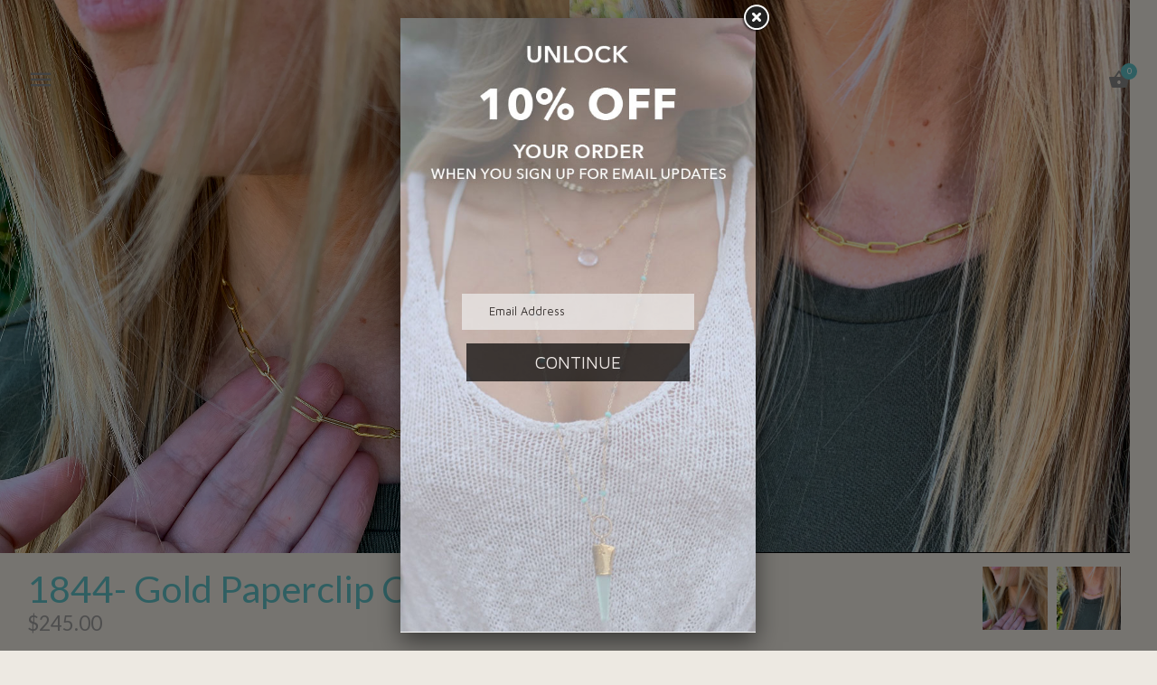

--- FILE ---
content_type: text/html; charset=utf-8
request_url: https://elizabethsarahcollections.com/collections/shoreline-jewelry/products/995-gold-paperclip-chain
body_size: 21574
content:
<!doctype html>
<html class="no-js" lang="en">
<head>
  <meta name="google-site-verification" content="tewCU2phYw59rUP9pG77xf4Gpbf0xBpSIe1yJcbABnM" />
  <!-- Showcase 2.0.1 -->
  <meta charset="utf-8" />
  <!--[if IE]><meta http-equiv='X-UA-Compatible' content='IE=edge,chrome=1' /><![endif]-->

  <title>
    1844- Gold Paperclip Chain &ndash; Elizabeth Sarah Collections
  </title>

  
  <meta name="description" content="Introducing the newest layering piece by Elizabeth Sarah Collections. This style features Gold Vermeil 3.8mm Flat Elongated Oval Cable Chain. Each necklace is 16&quot; with a Lobster Clasp and can be adjusted to any link on the necklace. This piece looks great worn alone, or can be layered with longer complimentary necklace" />
  

  <link rel="canonical" href="https://elizabethsarahcollections.com/products/995-gold-paperclip-chain" />

  <meta name="viewport" content="width=device-width, initial-scale=1" />
  <meta name="theme-color" content="#5ec0c5">
  
  
  
  




<link href="//fonts.googleapis.com/css?family=Lato:400,600,700,900|Lato:400,600,700,900|Lato:400,600,700,900|Lato:400,600,700,900" rel="stylesheet" type="text/css">


  
  <meta property="og:type" content="product" />
  <meta property="og:title" content="1844- Gold Paperclip Chain" />
  
  <meta property="og:image" content="http://elizabethsarahcollections.com/cdn/shop/products/IMG_6035_grande.jpg?v=1613498756" />
  <meta property="og:image:secure_url" content="https://elizabethsarahcollections.com/cdn/shop/products/IMG_6035_grande.jpg?v=1613498756" />
  
  <meta property="og:image" content="http://elizabethsarahcollections.com/cdn/shop/products/IMG_6034_grande.jpg?v=1613498775" />
  <meta property="og:image:secure_url" content="https://elizabethsarahcollections.com/cdn/shop/products/IMG_6034_grande.jpg?v=1613498775" />
  
  <meta property="og:price:amount" content="245.00" />
  <meta property="og:price:currency" content="USD" />



<meta property="og:description" content="Introducing the newest layering piece by Elizabeth Sarah Collections. This style features Gold Vermeil 3.8mm Flat Elongated Oval Cable Chain. Each necklace is 16&quot; with a Lobster Clasp and can be adjusted to any link on the necklace. This piece looks great worn alone, or can be layered with longer complimentary necklace" />

<meta property="og:url" content="https://elizabethsarahcollections.com/products/995-gold-paperclip-chain" />
<meta property="og:site_name" content="Elizabeth Sarah Collections" />
  



  <meta name="twitter:site" content="@elizabethsarah">


  <meta name="twitter:card" content="summary">


  <meta name="twitter:title" content="1844- Gold Paperclip Chain">
  <meta name="twitter:description" content="Introducing the newest layering piece by Elizabeth Sarah Collections.
This style features Gold Vermeil 3.8mm Flat Elongated Oval Cable Chain. Each necklace is 16&quot; with a Lobster Clasp and can be adjus">
  <meta name="twitter:image" content="https://elizabethsarahcollections.com/cdn/shop/products/IMG_6035_600x600.jpg?v=1613498756">
  <meta name="twitter:image:width" content="600">
  <meta name="twitter:image:height" content="600">


  <script>window.performance && window.performance.mark && window.performance.mark('shopify.content_for_header.start');</script><meta name="google-site-verification" content="tewCU2phYw59rUP9pG77xf4Gpbf0xBpSIe1yJcbABnM">
<meta id="shopify-digital-wallet" name="shopify-digital-wallet" content="/2510014/digital_wallets/dialog">
<meta name="shopify-checkout-api-token" content="072900ebf8a63aa0bb837c852fbd237d">
<link rel="alternate" type="application/json+oembed" href="https://elizabethsarahcollections.com/products/995-gold-paperclip-chain.oembed">
<script async="async" src="/checkouts/internal/preloads.js?locale=en-US"></script>
<script id="apple-pay-shop-capabilities" type="application/json">{"shopId":2510014,"countryCode":"US","currencyCode":"USD","merchantCapabilities":["supports3DS"],"merchantId":"gid:\/\/shopify\/Shop\/2510014","merchantName":"Elizabeth Sarah Collections","requiredBillingContactFields":["postalAddress","email"],"requiredShippingContactFields":["postalAddress","email"],"shippingType":"shipping","supportedNetworks":["visa","masterCard","amex"],"total":{"type":"pending","label":"Elizabeth Sarah Collections","amount":"1.00"},"shopifyPaymentsEnabled":true,"supportsSubscriptions":true}</script>
<script id="shopify-features" type="application/json">{"accessToken":"072900ebf8a63aa0bb837c852fbd237d","betas":["rich-media-storefront-analytics"],"domain":"elizabethsarahcollections.com","predictiveSearch":true,"shopId":2510014,"locale":"en"}</script>
<script>var Shopify = Shopify || {};
Shopify.shop = "elizabeth-sarah-collections.myshopify.com";
Shopify.locale = "en";
Shopify.currency = {"active":"USD","rate":"1.0"};
Shopify.country = "US";
Shopify.theme = {"name":"Showcase[2020-09] [Afterpay edits 12\/17\/20]","id":116894400686,"schema_name":"Showcase","schema_version":"2.0.1","theme_store_id":677,"role":"main"};
Shopify.theme.handle = "null";
Shopify.theme.style = {"id":null,"handle":null};
Shopify.cdnHost = "elizabethsarahcollections.com/cdn";
Shopify.routes = Shopify.routes || {};
Shopify.routes.root = "/";</script>
<script type="module">!function(o){(o.Shopify=o.Shopify||{}).modules=!0}(window);</script>
<script>!function(o){function n(){var o=[];function n(){o.push(Array.prototype.slice.apply(arguments))}return n.q=o,n}var t=o.Shopify=o.Shopify||{};t.loadFeatures=n(),t.autoloadFeatures=n()}(window);</script>
<script id="shop-js-analytics" type="application/json">{"pageType":"product"}</script>
<script defer="defer" async type="module" src="//elizabethsarahcollections.com/cdn/shopifycloud/shop-js/modules/v2/client.init-shop-cart-sync_BT-GjEfc.en.esm.js"></script>
<script defer="defer" async type="module" src="//elizabethsarahcollections.com/cdn/shopifycloud/shop-js/modules/v2/chunk.common_D58fp_Oc.esm.js"></script>
<script defer="defer" async type="module" src="//elizabethsarahcollections.com/cdn/shopifycloud/shop-js/modules/v2/chunk.modal_xMitdFEc.esm.js"></script>
<script type="module">
  await import("//elizabethsarahcollections.com/cdn/shopifycloud/shop-js/modules/v2/client.init-shop-cart-sync_BT-GjEfc.en.esm.js");
await import("//elizabethsarahcollections.com/cdn/shopifycloud/shop-js/modules/v2/chunk.common_D58fp_Oc.esm.js");
await import("//elizabethsarahcollections.com/cdn/shopifycloud/shop-js/modules/v2/chunk.modal_xMitdFEc.esm.js");

  window.Shopify.SignInWithShop?.initShopCartSync?.({"fedCMEnabled":true,"windoidEnabled":true});

</script>
<script>(function() {
  var isLoaded = false;
  function asyncLoad() {
    if (isLoaded) return;
    isLoaded = true;
    var urls = ["https:\/\/popup4.lifterpopup.com\/js\/modal.js?shop=elizabeth-sarah-collections.myshopify.com","https:\/\/chimpstatic.com\/mcjs-connected\/js\/users\/aeb52980bb3cb04406872b198\/1a84c94261083bc424b130870.js?shop=elizabeth-sarah-collections.myshopify.com","https:\/\/storage.nfcube.com\/instafeed-9f49c524e49665f1d3ca22ce5617924e.js?shop=elizabeth-sarah-collections.myshopify.com"];
    for (var i = 0; i < urls.length; i++) {
      var s = document.createElement('script');
      s.type = 'text/javascript';
      s.async = true;
      s.src = urls[i];
      var x = document.getElementsByTagName('script')[0];
      x.parentNode.insertBefore(s, x);
    }
  };
  if(window.attachEvent) {
    window.attachEvent('onload', asyncLoad);
  } else {
    window.addEventListener('load', asyncLoad, false);
  }
})();</script>
<script id="__st">var __st={"a":2510014,"offset":-18000,"reqid":"8ccfbb2c-a95c-40fc-99f8-ff62daaf2406-1769107429","pageurl":"elizabethsarahcollections.com\/collections\/shoreline-jewelry\/products\/995-gold-paperclip-chain","u":"8db8618b1691","p":"product","rtyp":"product","rid":6335467094190};</script>
<script>window.ShopifyPaypalV4VisibilityTracking = true;</script>
<script id="captcha-bootstrap">!function(){'use strict';const t='contact',e='account',n='new_comment',o=[[t,t],['blogs',n],['comments',n],[t,'customer']],c=[[e,'customer_login'],[e,'guest_login'],[e,'recover_customer_password'],[e,'create_customer']],r=t=>t.map((([t,e])=>`form[action*='/${t}']:not([data-nocaptcha='true']) input[name='form_type'][value='${e}']`)).join(','),a=t=>()=>t?[...document.querySelectorAll(t)].map((t=>t.form)):[];function s(){const t=[...o],e=r(t);return a(e)}const i='password',u='form_key',d=['recaptcha-v3-token','g-recaptcha-response','h-captcha-response',i],f=()=>{try{return window.sessionStorage}catch{return}},m='__shopify_v',_=t=>t.elements[u];function p(t,e,n=!1){try{const o=window.sessionStorage,c=JSON.parse(o.getItem(e)),{data:r}=function(t){const{data:e,action:n}=t;return t[m]||n?{data:e,action:n}:{data:t,action:n}}(c);for(const[e,n]of Object.entries(r))t.elements[e]&&(t.elements[e].value=n);n&&o.removeItem(e)}catch(o){console.error('form repopulation failed',{error:o})}}const l='form_type',E='cptcha';function T(t){t.dataset[E]=!0}const w=window,h=w.document,L='Shopify',v='ce_forms',y='captcha';let A=!1;((t,e)=>{const n=(g='f06e6c50-85a8-45c8-87d0-21a2b65856fe',I='https://cdn.shopify.com/shopifycloud/storefront-forms-hcaptcha/ce_storefront_forms_captcha_hcaptcha.v1.5.2.iife.js',D={infoText:'Protected by hCaptcha',privacyText:'Privacy',termsText:'Terms'},(t,e,n)=>{const o=w[L][v],c=o.bindForm;if(c)return c(t,g,e,D).then(n);var r;o.q.push([[t,g,e,D],n]),r=I,A||(h.body.append(Object.assign(h.createElement('script'),{id:'captcha-provider',async:!0,src:r})),A=!0)});var g,I,D;w[L]=w[L]||{},w[L][v]=w[L][v]||{},w[L][v].q=[],w[L][y]=w[L][y]||{},w[L][y].protect=function(t,e){n(t,void 0,e),T(t)},Object.freeze(w[L][y]),function(t,e,n,w,h,L){const[v,y,A,g]=function(t,e,n){const i=e?o:[],u=t?c:[],d=[...i,...u],f=r(d),m=r(i),_=r(d.filter((([t,e])=>n.includes(e))));return[a(f),a(m),a(_),s()]}(w,h,L),I=t=>{const e=t.target;return e instanceof HTMLFormElement?e:e&&e.form},D=t=>v().includes(t);t.addEventListener('submit',(t=>{const e=I(t);if(!e)return;const n=D(e)&&!e.dataset.hcaptchaBound&&!e.dataset.recaptchaBound,o=_(e),c=g().includes(e)&&(!o||!o.value);(n||c)&&t.preventDefault(),c&&!n&&(function(t){try{if(!f())return;!function(t){const e=f();if(!e)return;const n=_(t);if(!n)return;const o=n.value;o&&e.removeItem(o)}(t);const e=Array.from(Array(32),(()=>Math.random().toString(36)[2])).join('');!function(t,e){_(t)||t.append(Object.assign(document.createElement('input'),{type:'hidden',name:u})),t.elements[u].value=e}(t,e),function(t,e){const n=f();if(!n)return;const o=[...t.querySelectorAll(`input[type='${i}']`)].map((({name:t})=>t)),c=[...d,...o],r={};for(const[a,s]of new FormData(t).entries())c.includes(a)||(r[a]=s);n.setItem(e,JSON.stringify({[m]:1,action:t.action,data:r}))}(t,e)}catch(e){console.error('failed to persist form',e)}}(e),e.submit())}));const S=(t,e)=>{t&&!t.dataset[E]&&(n(t,e.some((e=>e===t))),T(t))};for(const o of['focusin','change'])t.addEventListener(o,(t=>{const e=I(t);D(e)&&S(e,y())}));const B=e.get('form_key'),M=e.get(l),P=B&&M;t.addEventListener('DOMContentLoaded',(()=>{const t=y();if(P)for(const e of t)e.elements[l].value===M&&p(e,B);[...new Set([...A(),...v().filter((t=>'true'===t.dataset.shopifyCaptcha))])].forEach((e=>S(e,t)))}))}(h,new URLSearchParams(w.location.search),n,t,e,['guest_login'])})(!0,!0)}();</script>
<script integrity="sha256-4kQ18oKyAcykRKYeNunJcIwy7WH5gtpwJnB7kiuLZ1E=" data-source-attribution="shopify.loadfeatures" defer="defer" src="//elizabethsarahcollections.com/cdn/shopifycloud/storefront/assets/storefront/load_feature-a0a9edcb.js" crossorigin="anonymous"></script>
<script data-source-attribution="shopify.dynamic_checkout.dynamic.init">var Shopify=Shopify||{};Shopify.PaymentButton=Shopify.PaymentButton||{isStorefrontPortableWallets:!0,init:function(){window.Shopify.PaymentButton.init=function(){};var t=document.createElement("script");t.src="https://elizabethsarahcollections.com/cdn/shopifycloud/portable-wallets/latest/portable-wallets.en.js",t.type="module",document.head.appendChild(t)}};
</script>
<script data-source-attribution="shopify.dynamic_checkout.buyer_consent">
  function portableWalletsHideBuyerConsent(e){var t=document.getElementById("shopify-buyer-consent"),n=document.getElementById("shopify-subscription-policy-button");t&&n&&(t.classList.add("hidden"),t.setAttribute("aria-hidden","true"),n.removeEventListener("click",e))}function portableWalletsShowBuyerConsent(e){var t=document.getElementById("shopify-buyer-consent"),n=document.getElementById("shopify-subscription-policy-button");t&&n&&(t.classList.remove("hidden"),t.removeAttribute("aria-hidden"),n.addEventListener("click",e))}window.Shopify?.PaymentButton&&(window.Shopify.PaymentButton.hideBuyerConsent=portableWalletsHideBuyerConsent,window.Shopify.PaymentButton.showBuyerConsent=portableWalletsShowBuyerConsent);
</script>
<script data-source-attribution="shopify.dynamic_checkout.cart.bootstrap">document.addEventListener("DOMContentLoaded",(function(){function t(){return document.querySelector("shopify-accelerated-checkout-cart, shopify-accelerated-checkout")}if(t())Shopify.PaymentButton.init();else{new MutationObserver((function(e,n){t()&&(Shopify.PaymentButton.init(),n.disconnect())})).observe(document.body,{childList:!0,subtree:!0})}}));
</script>
<link id="shopify-accelerated-checkout-styles" rel="stylesheet" media="screen" href="https://elizabethsarahcollections.com/cdn/shopifycloud/portable-wallets/latest/accelerated-checkout-backwards-compat.css" crossorigin="anonymous">
<style id="shopify-accelerated-checkout-cart">
        #shopify-buyer-consent {
  margin-top: 1em;
  display: inline-block;
  width: 100%;
}

#shopify-buyer-consent.hidden {
  display: none;
}

#shopify-subscription-policy-button {
  background: none;
  border: none;
  padding: 0;
  text-decoration: underline;
  font-size: inherit;
  cursor: pointer;
}

#shopify-subscription-policy-button::before {
  box-shadow: none;
}

      </style>

<script>window.performance && window.performance.mark && window.performance.mark('shopify.content_for_header.end');</script>

  <link href="//elizabethsarahcollections.com/cdn/shop/t/13/assets/styles.scss.css?v=151138172775091357431727977713" rel="stylesheet" type="text/css" media="all" />

  
  
  <script src="//elizabethsarahcollections.com/cdn/shopifycloud/storefront/assets/themes_support/option_selection-b017cd28.js" type="text/javascript"></script>

  <script src="//ajax.googleapis.com/ajax/libs/jquery/1.9.1/jquery.min.js" type="text/javascript"></script>
  <script src="//elizabethsarahcollections.com/cdn/shopifycloud/storefront/assets/themes_support/api.jquery-7ab1a3a4.js" type="text/javascript"></script>
  <script>
    document.documentElement.className = document.documentElement.className.replace('no-js', '');
    window.theme = window.theme || {};
    theme.money_format = "${{amount}}";
    theme.money_container = 'span.theme-money';
    theme.productData = {};
    theme.checkViewportFillers = function(){
      var $filler = $('#page-content > .header-overlap-section:eq(0)');
      $('body').toggleClass('header-section-overlap', $filler.length == 1);
    };
    theme.assessAltLogo = function(){
      var $overlappers = $('.needs-alt-logo');
      var useAltLogo = false;
      if($overlappers.length) {
        var headerMid = $('#site-control').offset().top + $('#site-control').outerHeight() / 2;
        $overlappers.each(function(){
          var thisTop = $(this).offset().top;
          var thisBottom = thisTop + $(this).outerHeight();
          if(headerMid > thisTop && headerMid < thisBottom) {
            useAltLogo = true;
            return false;
          }
        });
      }
      $('body').toggleClass('use-alt-logo', useAltLogo);
    };
  </script>
  <!-- Global site tag (gtag.js) - Google Ads: 10778067169 -->
<script async src="https://www.googletagmanager.com/gtag/js?id=AW-10778067169"></script>
<script>
  window.dataLayer = window.dataLayer || [];
  function gtag(){dataLayer.push(arguments);}
  gtag('js', new Date());

  gtag('config', 'AW-10778067169');
</script>
  
<script>
  var variantStock = {};
</script>

<link href="https://monorail-edge.shopifysvc.com" rel="dns-prefetch">
<script>(function(){if ("sendBeacon" in navigator && "performance" in window) {try {var session_token_from_headers = performance.getEntriesByType('navigation')[0].serverTiming.find(x => x.name == '_s').description;} catch {var session_token_from_headers = undefined;}var session_cookie_matches = document.cookie.match(/_shopify_s=([^;]*)/);var session_token_from_cookie = session_cookie_matches && session_cookie_matches.length === 2 ? session_cookie_matches[1] : "";var session_token = session_token_from_headers || session_token_from_cookie || "";function handle_abandonment_event(e) {var entries = performance.getEntries().filter(function(entry) {return /monorail-edge.shopifysvc.com/.test(entry.name);});if (!window.abandonment_tracked && entries.length === 0) {window.abandonment_tracked = true;var currentMs = Date.now();var navigation_start = performance.timing.navigationStart;var payload = {shop_id: 2510014,url: window.location.href,navigation_start,duration: currentMs - navigation_start,session_token,page_type: "product"};window.navigator.sendBeacon("https://monorail-edge.shopifysvc.com/v1/produce", JSON.stringify({schema_id: "online_store_buyer_site_abandonment/1.1",payload: payload,metadata: {event_created_at_ms: currentMs,event_sent_at_ms: currentMs}}));}}window.addEventListener('pagehide', handle_abandonment_event);}}());</script>
<script id="web-pixels-manager-setup">(function e(e,d,r,n,o){if(void 0===o&&(o={}),!Boolean(null===(a=null===(i=window.Shopify)||void 0===i?void 0:i.analytics)||void 0===a?void 0:a.replayQueue)){var i,a;window.Shopify=window.Shopify||{};var t=window.Shopify;t.analytics=t.analytics||{};var s=t.analytics;s.replayQueue=[],s.publish=function(e,d,r){return s.replayQueue.push([e,d,r]),!0};try{self.performance.mark("wpm:start")}catch(e){}var l=function(){var e={modern:/Edge?\/(1{2}[4-9]|1[2-9]\d|[2-9]\d{2}|\d{4,})\.\d+(\.\d+|)|Firefox\/(1{2}[4-9]|1[2-9]\d|[2-9]\d{2}|\d{4,})\.\d+(\.\d+|)|Chrom(ium|e)\/(9{2}|\d{3,})\.\d+(\.\d+|)|(Maci|X1{2}).+ Version\/(15\.\d+|(1[6-9]|[2-9]\d|\d{3,})\.\d+)([,.]\d+|)( \(\w+\)|)( Mobile\/\w+|) Safari\/|Chrome.+OPR\/(9{2}|\d{3,})\.\d+\.\d+|(CPU[ +]OS|iPhone[ +]OS|CPU[ +]iPhone|CPU IPhone OS|CPU iPad OS)[ +]+(15[._]\d+|(1[6-9]|[2-9]\d|\d{3,})[._]\d+)([._]\d+|)|Android:?[ /-](13[3-9]|1[4-9]\d|[2-9]\d{2}|\d{4,})(\.\d+|)(\.\d+|)|Android.+Firefox\/(13[5-9]|1[4-9]\d|[2-9]\d{2}|\d{4,})\.\d+(\.\d+|)|Android.+Chrom(ium|e)\/(13[3-9]|1[4-9]\d|[2-9]\d{2}|\d{4,})\.\d+(\.\d+|)|SamsungBrowser\/([2-9]\d|\d{3,})\.\d+/,legacy:/Edge?\/(1[6-9]|[2-9]\d|\d{3,})\.\d+(\.\d+|)|Firefox\/(5[4-9]|[6-9]\d|\d{3,})\.\d+(\.\d+|)|Chrom(ium|e)\/(5[1-9]|[6-9]\d|\d{3,})\.\d+(\.\d+|)([\d.]+$|.*Safari\/(?![\d.]+ Edge\/[\d.]+$))|(Maci|X1{2}).+ Version\/(10\.\d+|(1[1-9]|[2-9]\d|\d{3,})\.\d+)([,.]\d+|)( \(\w+\)|)( Mobile\/\w+|) Safari\/|Chrome.+OPR\/(3[89]|[4-9]\d|\d{3,})\.\d+\.\d+|(CPU[ +]OS|iPhone[ +]OS|CPU[ +]iPhone|CPU IPhone OS|CPU iPad OS)[ +]+(10[._]\d+|(1[1-9]|[2-9]\d|\d{3,})[._]\d+)([._]\d+|)|Android:?[ /-](13[3-9]|1[4-9]\d|[2-9]\d{2}|\d{4,})(\.\d+|)(\.\d+|)|Mobile Safari.+OPR\/([89]\d|\d{3,})\.\d+\.\d+|Android.+Firefox\/(13[5-9]|1[4-9]\d|[2-9]\d{2}|\d{4,})\.\d+(\.\d+|)|Android.+Chrom(ium|e)\/(13[3-9]|1[4-9]\d|[2-9]\d{2}|\d{4,})\.\d+(\.\d+|)|Android.+(UC? ?Browser|UCWEB|U3)[ /]?(15\.([5-9]|\d{2,})|(1[6-9]|[2-9]\d|\d{3,})\.\d+)\.\d+|SamsungBrowser\/(5\.\d+|([6-9]|\d{2,})\.\d+)|Android.+MQ{2}Browser\/(14(\.(9|\d{2,})|)|(1[5-9]|[2-9]\d|\d{3,})(\.\d+|))(\.\d+|)|K[Aa][Ii]OS\/(3\.\d+|([4-9]|\d{2,})\.\d+)(\.\d+|)/},d=e.modern,r=e.legacy,n=navigator.userAgent;return n.match(d)?"modern":n.match(r)?"legacy":"unknown"}(),u="modern"===l?"modern":"legacy",c=(null!=n?n:{modern:"",legacy:""})[u],f=function(e){return[e.baseUrl,"/wpm","/b",e.hashVersion,"modern"===e.buildTarget?"m":"l",".js"].join("")}({baseUrl:d,hashVersion:r,buildTarget:u}),m=function(e){var d=e.version,r=e.bundleTarget,n=e.surface,o=e.pageUrl,i=e.monorailEndpoint;return{emit:function(e){var a=e.status,t=e.errorMsg,s=(new Date).getTime(),l=JSON.stringify({metadata:{event_sent_at_ms:s},events:[{schema_id:"web_pixels_manager_load/3.1",payload:{version:d,bundle_target:r,page_url:o,status:a,surface:n,error_msg:t},metadata:{event_created_at_ms:s}}]});if(!i)return console&&console.warn&&console.warn("[Web Pixels Manager] No Monorail endpoint provided, skipping logging."),!1;try{return self.navigator.sendBeacon.bind(self.navigator)(i,l)}catch(e){}var u=new XMLHttpRequest;try{return u.open("POST",i,!0),u.setRequestHeader("Content-Type","text/plain"),u.send(l),!0}catch(e){return console&&console.warn&&console.warn("[Web Pixels Manager] Got an unhandled error while logging to Monorail."),!1}}}}({version:r,bundleTarget:l,surface:e.surface,pageUrl:self.location.href,monorailEndpoint:e.monorailEndpoint});try{o.browserTarget=l,function(e){var d=e.src,r=e.async,n=void 0===r||r,o=e.onload,i=e.onerror,a=e.sri,t=e.scriptDataAttributes,s=void 0===t?{}:t,l=document.createElement("script"),u=document.querySelector("head"),c=document.querySelector("body");if(l.async=n,l.src=d,a&&(l.integrity=a,l.crossOrigin="anonymous"),s)for(var f in s)if(Object.prototype.hasOwnProperty.call(s,f))try{l.dataset[f]=s[f]}catch(e){}if(o&&l.addEventListener("load",o),i&&l.addEventListener("error",i),u)u.appendChild(l);else{if(!c)throw new Error("Did not find a head or body element to append the script");c.appendChild(l)}}({src:f,async:!0,onload:function(){if(!function(){var e,d;return Boolean(null===(d=null===(e=window.Shopify)||void 0===e?void 0:e.analytics)||void 0===d?void 0:d.initialized)}()){var d=window.webPixelsManager.init(e)||void 0;if(d){var r=window.Shopify.analytics;r.replayQueue.forEach((function(e){var r=e[0],n=e[1],o=e[2];d.publishCustomEvent(r,n,o)})),r.replayQueue=[],r.publish=d.publishCustomEvent,r.visitor=d.visitor,r.initialized=!0}}},onerror:function(){return m.emit({status:"failed",errorMsg:"".concat(f," has failed to load")})},sri:function(e){var d=/^sha384-[A-Za-z0-9+/=]+$/;return"string"==typeof e&&d.test(e)}(c)?c:"",scriptDataAttributes:o}),m.emit({status:"loading"})}catch(e){m.emit({status:"failed",errorMsg:(null==e?void 0:e.message)||"Unknown error"})}}})({shopId: 2510014,storefrontBaseUrl: "https://elizabethsarahcollections.com",extensionsBaseUrl: "https://extensions.shopifycdn.com/cdn/shopifycloud/web-pixels-manager",monorailEndpoint: "https://monorail-edge.shopifysvc.com/unstable/produce_batch",surface: "storefront-renderer",enabledBetaFlags: ["2dca8a86"],webPixelsConfigList: [{"id":"468844718","configuration":"{\"config\":\"{\\\"pixel_id\\\":\\\"G-WD1B4F65ED\\\",\\\"target_country\\\":\\\"US\\\",\\\"gtag_events\\\":[{\\\"type\\\":\\\"begin_checkout\\\",\\\"action_label\\\":\\\"G-WD1B4F65ED\\\"},{\\\"type\\\":\\\"search\\\",\\\"action_label\\\":\\\"G-WD1B4F65ED\\\"},{\\\"type\\\":\\\"view_item\\\",\\\"action_label\\\":[\\\"G-WD1B4F65ED\\\",\\\"MC-73C7HHG1B0\\\"]},{\\\"type\\\":\\\"purchase\\\",\\\"action_label\\\":[\\\"G-WD1B4F65ED\\\",\\\"MC-73C7HHG1B0\\\"]},{\\\"type\\\":\\\"page_view\\\",\\\"action_label\\\":[\\\"G-WD1B4F65ED\\\",\\\"MC-73C7HHG1B0\\\"]},{\\\"type\\\":\\\"add_payment_info\\\",\\\"action_label\\\":\\\"G-WD1B4F65ED\\\"},{\\\"type\\\":\\\"add_to_cart\\\",\\\"action_label\\\":\\\"G-WD1B4F65ED\\\"}],\\\"enable_monitoring_mode\\\":false}\"}","eventPayloadVersion":"v1","runtimeContext":"OPEN","scriptVersion":"b2a88bafab3e21179ed38636efcd8a93","type":"APP","apiClientId":1780363,"privacyPurposes":[],"dataSharingAdjustments":{"protectedCustomerApprovalScopes":["read_customer_address","read_customer_email","read_customer_name","read_customer_personal_data","read_customer_phone"]}},{"id":"157221038","configuration":"{\"pixel_id\":\"1289850684680666\",\"pixel_type\":\"facebook_pixel\",\"metaapp_system_user_token\":\"-\"}","eventPayloadVersion":"v1","runtimeContext":"OPEN","scriptVersion":"ca16bc87fe92b6042fbaa3acc2fbdaa6","type":"APP","apiClientId":2329312,"privacyPurposes":["ANALYTICS","MARKETING","SALE_OF_DATA"],"dataSharingAdjustments":{"protectedCustomerApprovalScopes":["read_customer_address","read_customer_email","read_customer_name","read_customer_personal_data","read_customer_phone"]}},{"id":"shopify-app-pixel","configuration":"{}","eventPayloadVersion":"v1","runtimeContext":"STRICT","scriptVersion":"0450","apiClientId":"shopify-pixel","type":"APP","privacyPurposes":["ANALYTICS","MARKETING"]},{"id":"shopify-custom-pixel","eventPayloadVersion":"v1","runtimeContext":"LAX","scriptVersion":"0450","apiClientId":"shopify-pixel","type":"CUSTOM","privacyPurposes":["ANALYTICS","MARKETING"]}],isMerchantRequest: false,initData: {"shop":{"name":"Elizabeth Sarah Collections","paymentSettings":{"currencyCode":"USD"},"myshopifyDomain":"elizabeth-sarah-collections.myshopify.com","countryCode":"US","storefrontUrl":"https:\/\/elizabethsarahcollections.com"},"customer":null,"cart":null,"checkout":null,"productVariants":[{"price":{"amount":245.0,"currencyCode":"USD"},"product":{"title":"1844- Gold Paperclip Chain","vendor":"Elizabeth Sarah Collections","id":"6335467094190","untranslatedTitle":"1844- Gold Paperclip Chain","url":"\/products\/995-gold-paperclip-chain","type":"Necklace"},"id":"38154140483758","image":{"src":"\/\/elizabethsarahcollections.com\/cdn\/shop\/products\/IMG_6035.jpg?v=1613498756"},"sku":"","title":"Default Title","untranslatedTitle":"Default Title"}],"purchasingCompany":null},},"https://elizabethsarahcollections.com/cdn","fcfee988w5aeb613cpc8e4bc33m6693e112",{"modern":"","legacy":""},{"shopId":"2510014","storefrontBaseUrl":"https:\/\/elizabethsarahcollections.com","extensionBaseUrl":"https:\/\/extensions.shopifycdn.com\/cdn\/shopifycloud\/web-pixels-manager","surface":"storefront-renderer","enabledBetaFlags":"[\"2dca8a86\"]","isMerchantRequest":"false","hashVersion":"fcfee988w5aeb613cpc8e4bc33m6693e112","publish":"custom","events":"[[\"page_viewed\",{}],[\"product_viewed\",{\"productVariant\":{\"price\":{\"amount\":245.0,\"currencyCode\":\"USD\"},\"product\":{\"title\":\"1844- Gold Paperclip Chain\",\"vendor\":\"Elizabeth Sarah Collections\",\"id\":\"6335467094190\",\"untranslatedTitle\":\"1844- Gold Paperclip Chain\",\"url\":\"\/products\/995-gold-paperclip-chain\",\"type\":\"Necklace\"},\"id\":\"38154140483758\",\"image\":{\"src\":\"\/\/elizabethsarahcollections.com\/cdn\/shop\/products\/IMG_6035.jpg?v=1613498756\"},\"sku\":\"\",\"title\":\"Default Title\",\"untranslatedTitle\":\"Default Title\"}}]]"});</script><script>
  window.ShopifyAnalytics = window.ShopifyAnalytics || {};
  window.ShopifyAnalytics.meta = window.ShopifyAnalytics.meta || {};
  window.ShopifyAnalytics.meta.currency = 'USD';
  var meta = {"product":{"id":6335467094190,"gid":"gid:\/\/shopify\/Product\/6335467094190","vendor":"Elizabeth Sarah Collections","type":"Necklace","handle":"995-gold-paperclip-chain","variants":[{"id":38154140483758,"price":24500,"name":"1844- Gold Paperclip Chain","public_title":null,"sku":""}],"remote":false},"page":{"pageType":"product","resourceType":"product","resourceId":6335467094190,"requestId":"8ccfbb2c-a95c-40fc-99f8-ff62daaf2406-1769107429"}};
  for (var attr in meta) {
    window.ShopifyAnalytics.meta[attr] = meta[attr];
  }
</script>
<script class="analytics">
  (function () {
    var customDocumentWrite = function(content) {
      var jquery = null;

      if (window.jQuery) {
        jquery = window.jQuery;
      } else if (window.Checkout && window.Checkout.$) {
        jquery = window.Checkout.$;
      }

      if (jquery) {
        jquery('body').append(content);
      }
    };

    var hasLoggedConversion = function(token) {
      if (token) {
        return document.cookie.indexOf('loggedConversion=' + token) !== -1;
      }
      return false;
    }

    var setCookieIfConversion = function(token) {
      if (token) {
        var twoMonthsFromNow = new Date(Date.now());
        twoMonthsFromNow.setMonth(twoMonthsFromNow.getMonth() + 2);

        document.cookie = 'loggedConversion=' + token + '; expires=' + twoMonthsFromNow;
      }
    }

    var trekkie = window.ShopifyAnalytics.lib = window.trekkie = window.trekkie || [];
    if (trekkie.integrations) {
      return;
    }
    trekkie.methods = [
      'identify',
      'page',
      'ready',
      'track',
      'trackForm',
      'trackLink'
    ];
    trekkie.factory = function(method) {
      return function() {
        var args = Array.prototype.slice.call(arguments);
        args.unshift(method);
        trekkie.push(args);
        return trekkie;
      };
    };
    for (var i = 0; i < trekkie.methods.length; i++) {
      var key = trekkie.methods[i];
      trekkie[key] = trekkie.factory(key);
    }
    trekkie.load = function(config) {
      trekkie.config = config || {};
      trekkie.config.initialDocumentCookie = document.cookie;
      var first = document.getElementsByTagName('script')[0];
      var script = document.createElement('script');
      script.type = 'text/javascript';
      script.onerror = function(e) {
        var scriptFallback = document.createElement('script');
        scriptFallback.type = 'text/javascript';
        scriptFallback.onerror = function(error) {
                var Monorail = {
      produce: function produce(monorailDomain, schemaId, payload) {
        var currentMs = new Date().getTime();
        var event = {
          schema_id: schemaId,
          payload: payload,
          metadata: {
            event_created_at_ms: currentMs,
            event_sent_at_ms: currentMs
          }
        };
        return Monorail.sendRequest("https://" + monorailDomain + "/v1/produce", JSON.stringify(event));
      },
      sendRequest: function sendRequest(endpointUrl, payload) {
        // Try the sendBeacon API
        if (window && window.navigator && typeof window.navigator.sendBeacon === 'function' && typeof window.Blob === 'function' && !Monorail.isIos12()) {
          var blobData = new window.Blob([payload], {
            type: 'text/plain'
          });

          if (window.navigator.sendBeacon(endpointUrl, blobData)) {
            return true;
          } // sendBeacon was not successful

        } // XHR beacon

        var xhr = new XMLHttpRequest();

        try {
          xhr.open('POST', endpointUrl);
          xhr.setRequestHeader('Content-Type', 'text/plain');
          xhr.send(payload);
        } catch (e) {
          console.log(e);
        }

        return false;
      },
      isIos12: function isIos12() {
        return window.navigator.userAgent.lastIndexOf('iPhone; CPU iPhone OS 12_') !== -1 || window.navigator.userAgent.lastIndexOf('iPad; CPU OS 12_') !== -1;
      }
    };
    Monorail.produce('monorail-edge.shopifysvc.com',
      'trekkie_storefront_load_errors/1.1',
      {shop_id: 2510014,
      theme_id: 116894400686,
      app_name: "storefront",
      context_url: window.location.href,
      source_url: "//elizabethsarahcollections.com/cdn/s/trekkie.storefront.46a754ac07d08c656eb845cfbf513dd9a18d4ced.min.js"});

        };
        scriptFallback.async = true;
        scriptFallback.src = '//elizabethsarahcollections.com/cdn/s/trekkie.storefront.46a754ac07d08c656eb845cfbf513dd9a18d4ced.min.js';
        first.parentNode.insertBefore(scriptFallback, first);
      };
      script.async = true;
      script.src = '//elizabethsarahcollections.com/cdn/s/trekkie.storefront.46a754ac07d08c656eb845cfbf513dd9a18d4ced.min.js';
      first.parentNode.insertBefore(script, first);
    };
    trekkie.load(
      {"Trekkie":{"appName":"storefront","development":false,"defaultAttributes":{"shopId":2510014,"isMerchantRequest":null,"themeId":116894400686,"themeCityHash":"16517579716364687072","contentLanguage":"en","currency":"USD","eventMetadataId":"90219f58-7e82-4482-901d-2d3ec609bf6a"},"isServerSideCookieWritingEnabled":true,"monorailRegion":"shop_domain","enabledBetaFlags":["65f19447"]},"Session Attribution":{},"S2S":{"facebookCapiEnabled":true,"source":"trekkie-storefront-renderer","apiClientId":580111}}
    );

    var loaded = false;
    trekkie.ready(function() {
      if (loaded) return;
      loaded = true;

      window.ShopifyAnalytics.lib = window.trekkie;

      var originalDocumentWrite = document.write;
      document.write = customDocumentWrite;
      try { window.ShopifyAnalytics.merchantGoogleAnalytics.call(this); } catch(error) {};
      document.write = originalDocumentWrite;

      window.ShopifyAnalytics.lib.page(null,{"pageType":"product","resourceType":"product","resourceId":6335467094190,"requestId":"8ccfbb2c-a95c-40fc-99f8-ff62daaf2406-1769107429","shopifyEmitted":true});

      var match = window.location.pathname.match(/checkouts\/(.+)\/(thank_you|post_purchase)/)
      var token = match? match[1]: undefined;
      if (!hasLoggedConversion(token)) {
        setCookieIfConversion(token);
        window.ShopifyAnalytics.lib.track("Viewed Product",{"currency":"USD","variantId":38154140483758,"productId":6335467094190,"productGid":"gid:\/\/shopify\/Product\/6335467094190","name":"1844- Gold Paperclip Chain","price":"245.00","sku":"","brand":"Elizabeth Sarah Collections","variant":null,"category":"Necklace","nonInteraction":true,"remote":false},undefined,undefined,{"shopifyEmitted":true});
      window.ShopifyAnalytics.lib.track("monorail:\/\/trekkie_storefront_viewed_product\/1.1",{"currency":"USD","variantId":38154140483758,"productId":6335467094190,"productGid":"gid:\/\/shopify\/Product\/6335467094190","name":"1844- Gold Paperclip Chain","price":"245.00","sku":"","brand":"Elizabeth Sarah Collections","variant":null,"category":"Necklace","nonInteraction":true,"remote":false,"referer":"https:\/\/elizabethsarahcollections.com\/collections\/shoreline-jewelry\/products\/995-gold-paperclip-chain"});
      }
    });


        var eventsListenerScript = document.createElement('script');
        eventsListenerScript.async = true;
        eventsListenerScript.src = "//elizabethsarahcollections.com/cdn/shopifycloud/storefront/assets/shop_events_listener-3da45d37.js";
        document.getElementsByTagName('head')[0].appendChild(eventsListenerScript);

})();</script>
  <script>
  if (!window.ga || (window.ga && typeof window.ga !== 'function')) {
    window.ga = function ga() {
      (window.ga.q = window.ga.q || []).push(arguments);
      if (window.Shopify && window.Shopify.analytics && typeof window.Shopify.analytics.publish === 'function') {
        window.Shopify.analytics.publish("ga_stub_called", {}, {sendTo: "google_osp_migration"});
      }
      console.error("Shopify's Google Analytics stub called with:", Array.from(arguments), "\nSee https://help.shopify.com/manual/promoting-marketing/pixels/pixel-migration#google for more information.");
    };
    if (window.Shopify && window.Shopify.analytics && typeof window.Shopify.analytics.publish === 'function') {
      window.Shopify.analytics.publish("ga_stub_initialized", {}, {sendTo: "google_osp_migration"});
    }
  }
</script>
<script
  defer
  src="https://elizabethsarahcollections.com/cdn/shopifycloud/perf-kit/shopify-perf-kit-3.0.4.min.js"
  data-application="storefront-renderer"
  data-shop-id="2510014"
  data-render-region="gcp-us-central1"
  data-page-type="product"
  data-theme-instance-id="116894400686"
  data-theme-name="Showcase"
  data-theme-version="2.0.1"
  data-monorail-region="shop_domain"
  data-resource-timing-sampling-rate="10"
  data-shs="true"
  data-shs-beacon="true"
  data-shs-export-with-fetch="true"
  data-shs-logs-sample-rate="1"
  data-shs-beacon-endpoint="https://elizabethsarahcollections.com/api/collect"
></script>
</head>

<body id="page-1844-gold-paperclip-chain" class="template-product" >

            
              


  
  <script type="text/javascript">if(typeof isGwHelperLoaded==='undefined'){(function(){var HE_DOMAIN=localStorage.getItem('ssw_debug_domain');if(!HE_DOMAIN){HE_DOMAIN='https://app.growave.io'}var GW_IS_DEV=localStorage.getItem('ssw_debug');if(!GW_IS_DEV){GW_IS_DEV=0}if(!window.Ssw){Ssw={}}function isReadyStatus(){return typeof ssw==="function"&&window.gwPolyfillsLoaded}function sswRun(application){if(isReadyStatus()){setTimeout(function(){application(ssw)},0)}else{var _loadSswLib=setInterval(function(){if(isReadyStatus()){clearInterval(_loadSswLib);application(ssw)}},30)}}var sswApp={default:0,cart_item_count:0,accounts_enabled:1,pageUrls:{wishlist:'/pages/wishlist',profile:'/pages/profile',profileEdit:'/pages/profile-edit',reward:'/pages/reward',referral:'/pages/referral',reviews:'/pages/reviews',reviewShare:'/pages/share-review',instagram:'/pages/shop-instagram',editNotification:'/pages/edit-notifications'},modules:{comment:null,community:null,fave:null,instagram:null,questions:null,review:null,sharing:null,reward:null}};var sswLangs={data:{},add:function(key,value){this.data[key]=value},t:function(key,params){var value=key;if(typeof this.data[key]!=='undefined'){value=this.data[key]}value=(value&&value.indexOf("translation missing:")<0)?value:key;if(params){value=value.replace(/\{\{\s?(\w+)\s?\}\}/g,function(match,variable){return(typeof params[variable]!='undefined')?params[variable]:match})}return value},p:function(key_singular,key_plural,count,params){if(count==1){return this.t(key_singular,params)}else{return this.t(key_plural,params)}}};sswApp.product={"id":6335467094190,"title":"1844- Gold Paperclip Chain","handle":"995-gold-paperclip-chain","description":"\u003cp\u003eIntroducing the newest layering piece by Elizabeth Sarah Collections.\u003c\/p\u003e\n\u003cp\u003eThis style features Gold Vermeil 3.8mm Flat Elongated Oval Cable Chain. Each necklace is 16\" with a Lobster Clasp and can be adjusted to any link on the necklace.\u003c\/p\u003e\n\u003cp\u003eThis piece looks great worn alone, or can be layered with longer complimentary necklaces from any collection. \u003c\/p\u003e","published_at":"2021-02-16T13:00:23-05:00","created_at":"2021-02-16T12:59:39-05:00","vendor":"Elizabeth Sarah Collections","type":"Necklace","tags":["gold","gold layering necklace","gold necklace","gold paperclip chain","gold small batch necklace","gold vermeil","gold vermeil necklace","handmade","layering necklace","necklace","paperclip chain","paperclip necklace","small batch","small batch jewelry","small batch necklace"],"price":24500,"price_min":24500,"price_max":24500,"available":true,"price_varies":false,"compare_at_price":null,"compare_at_price_min":0,"compare_at_price_max":0,"compare_at_price_varies":false,"variants":[{"id":38154140483758,"title":"Default Title","option1":"Default Title","option2":null,"option3":null,"sku":"","requires_shipping":true,"taxable":true,"featured_image":null,"available":true,"name":"1844- Gold Paperclip Chain","public_title":null,"options":["Default Title"],"price":24500,"weight":0,"compare_at_price":null,"inventory_quantity":5,"inventory_management":"shopify","inventory_policy":"deny","barcode":"","requires_selling_plan":false,"selling_plan_allocations":[]}],"images":["\/\/elizabethsarahcollections.com\/cdn\/shop\/products\/IMG_6035.jpg?v=1613498756","\/\/elizabethsarahcollections.com\/cdn\/shop\/products\/IMG_6034.jpg?v=1613498775"],"featured_image":"\/\/elizabethsarahcollections.com\/cdn\/shop\/products\/IMG_6035.jpg?v=1613498756","options":["Title"],"media":[{"alt":null,"id":15718713819310,"position":1,"preview_image":{"aspect_ratio":1.029,"height":1207,"width":1242,"src":"\/\/elizabethsarahcollections.com\/cdn\/shop\/products\/IMG_6035.jpg?v=1613498756"},"aspect_ratio":1.029,"height":1207,"media_type":"image","src":"\/\/elizabethsarahcollections.com\/cdn\/shop\/products\/IMG_6035.jpg?v=1613498756","width":1242},{"alt":null,"id":15718716997806,"position":2,"preview_image":{"aspect_ratio":1.013,"height":1226,"width":1242,"src":"\/\/elizabethsarahcollections.com\/cdn\/shop\/products\/IMG_6034.jpg?v=1613498775"},"aspect_ratio":1.013,"height":1226,"media_type":"image","src":"\/\/elizabethsarahcollections.com\/cdn\/shop\/products\/IMG_6034.jpg?v=1613498775","width":1242}],"requires_selling_plan":false,"selling_plan_groups":[],"content":"\u003cp\u003eIntroducing the newest layering piece by Elizabeth Sarah Collections.\u003c\/p\u003e\n\u003cp\u003eThis style features Gold Vermeil 3.8mm Flat Elongated Oval Cable Chain. Each necklace is 16\" with a Lobster Clasp and can be adjusted to any link on the necklace.\u003c\/p\u003e\n\u003cp\u003eThis piece looks great worn alone, or can be layered with longer complimentary necklaces from any collection. \u003c\/p\u003e"};sswApp.metafield_settings={"cart_count_id":"#cart-count","cart_total_id":"#cart-total"};var sswPublishedLocales={};sswPublishedLocales["en"]={endonym_name:"English",iso_code:"en",name:"English",root_url:"/",primary:true};window.sswRun=sswRun;window.sswApp=sswApp;window.sswPublishedLocales=sswPublishedLocales||{};window.sswLangs=sswLangs;window.HE_DOMAIN=HE_DOMAIN;window.GW_IS_DEV=GW_IS_DEV;window.currency_format="${{amount}}";window.shop_name="Elizabeth Sarah Collections";window.colorSettings="";window.sswProxyUrl="\/apps\/ssw-instagram";window.GW_ASSETS_BASE_URL=window.GW_IS_DEV?HE_DOMAIN+'/public/assets/build/':"https://static.socialshopwave.com/ssw-assets/";window.GW_ASSETS_MANIFEST={};window.GW_ASSETS_MANIFEST={"core.critical.css":"core-215011c021.critical.css","core.critical.js":"core-3b8e1a0d70.critical.js","core.library.js":"core-4485bb0ccb.library.js","core.product_link.js":"core-ce91c52f39.product_link.js","instagram.gallery.css":"instagram-057c4f1aac.gallery.css","instagram.gallery.js":"instagram-5e0f12bfc5.gallery.js","instagram.modal.css":"instagram-dec1f97a32.modal.css","instagram.modal.js":"instagram-85f790989d.modal.js","instagram.slider.lib.js":"instagram-f4b686196a.slider.lib.js","lib.datepicker.css":"lib-6fc1108037.datepicker.css","lib.datepicker.js":"lib-9c5a702486.datepicker.js","lib.dropdown.css":"lib-52591346ba.dropdown.css","lib.dropdown.js":"lib-21b24ea07f.dropdown.js","lib.gw-carousel.js":"lib-dc8ddeb429.gw-carousel.js","lib.gw-masonry.js":"lib-db3dfd2364.gw-masonry.js","lib.modal.css":"lib-f911819b22.modal.css","lib.modal.js":"lib-e0b3f94217.modal.js","lib.photoswipe.js":"lib-5b38071dcb.photoswipe.js","lib.popover.js":"lib-858d4bc667.popover.js","lib.validate.js":"lib-4c4115500f.validate.js","login.critical.css":"login-f71507df27.critical.css","login.critical.js":"login-233703a86e.critical.js","login.main.css":"login-f1dffdce92.main.css","login.main.js":"login-28c132fba1.main.js","question.critical.js":"question-3fd9ae5a96.critical.js","question.main.css":"question-6f971ec8e7.main.css","review.critical.css":"review-5f10acf3ec.critical.css","review.critical.js":"review-d41d8cd98f.critical.js","review.main.css":"review-a6cc845f19.main.css","review.main.js":"review-2c755e07a6.main.js","review.popup.critical.js":"review-f93131e525.popup.critical.js","review.popup.main.js":"review-b5977250af.popup.main.js","review.widget.critical.js":"review-9627295967.widget.critical.js","review.widget.main.js":"review-125616d87d.widget.main.js","reward.critical.js":"reward-bb6079ffe3.critical.js","reward.main.css":"reward-fa028be264.main.css","reward.main.js":"reward-50e34a45bb.main.js","reward.notification.css":"reward-ee53c45bad.notification.css","reward.notification.js":"reward-89905432b0.notification.js","reward.tab.caption.css":"reward-04ff42d153.tab.caption.css","ssw-fontello.woff":"ssw-fontello-b60fd7c8c9.woff","wishlist.common.js":"wishlist-ccbdef9011.common.js","wishlist.critical.css":"wishlist-17c222696e.critical.css","wishlist.critical.js":"wishlist-01e97e5ff7.critical.js","wishlist.main.css":"wishlist-7c041f0cd1.main.css","wishlist.main.js":"wishlist-125e53b227.main.js"};window.GW_CUSTOM_CSS_URL='//elizabethsarahcollections.com/cdn/shop/t/13/assets/socialshopwave-custom.css?v=111603181540343972631608225809'})();(function(){var loadScriptsCalled=false;var loadDelay=typeof sswLoadScriptsDelay!=='undefined'?sswLoadScriptsDelay:2000;const LOAD_SCRIPTS_EVENTS=["scroll","mousemove","touchstart","load"];function loadScript(url){if(window.GW_IS_DEV){url+='?shop=https://elizabethsarahcollections.com&t='+new Date().getTime();if(localStorage.getItem('ssw_custom_project')){url+='&ssw_custom_project='+localStorage.getItem('ssw_custom_project')}}var script=document.createElement('script');script.src=url;script.defer=true;document.body.appendChild(script)}function loadScripts(){if(!loadScriptsCalled){loadScriptsCalled=true;var isBot=/bot|googlebot|Mediapartners-Google|crawler|spider|robot|crawling|PhantomJS/i.test(navigator.userAgent);if(!isBot){var criticalJsName=window.GW_IS_DEV?'core.critical.js':window.GW_ASSETS_MANIFEST['core.critical.js'];var criticalJsUrl=window.GW_ASSETS_BASE_URL+criticalJsName;loadScript(criticalJsUrl);}}}function onUserInteractive(event){var timeout=event.type=="load"?loadDelay:0;setTimeout(function(){loadScripts();unbindWindowEvents()},timeout)}function bindWindowEvents(){LOAD_SCRIPTS_EVENTS.forEach((eventName)=>{window.addEventListener(eventName,onUserInteractive,false)})}function unbindWindowEvents(){LOAD_SCRIPTS_EVENTS.forEach((eventName)=>{window.removeEventListener(eventName,onUserInteractive,false)})}bindWindowEvents()})();window.isGwHelperLoaded=true}sswLangs.data={"shop_it":"SHOP IT","add_to_cart":"Add To Cart","adding_to_cart":"Adding...","sold_out":"Sold Out","checkout":"Checkout","buy":"Buy","back":"Back","description":"Description","load_more":"Load More","click_for_sound_on":"Click for sound on","click_for_sound_off":"Click for sound off","view_on_instagram":"View on Instagram","view_on_tiktok":"View on tiktok","instagram_gallery":"Instagram Gallery"}</script> 
  
    <style>
  @font-face {
    font-family: "Ssw Fontello";
    src: url("//elizabethsarahcollections.com/cdn/shop/t/13/assets/ssw-fontello.woff?v=8128985819771460921618385492") format("woff");
    font-weight: 400;
    font-style: normal;
    font-display: fallback;
  }
  :root {
    
    
    
    
    
    
    
    
    
    
    
    
    
    
    
    
    
    
    
    
    
    
    
    
    
    
    
    
    
    
    
    
    
    
    
    
    
    
    
    
    
    
    
    
    
    
    
    
    
    
    
    
    
    
    
    
    
    
    
    
    
    
    
    
    
    
    
  }
</style>

   <style id="ssw-temp-styles">#ssw-cart-modal,#ssw-suggest-login,.ssw-modal,.ssw-hide,.ssw-dropdown-menu,#ssw-topauth ul.ssw-dropdown-menu,.ssw-widget-login ul.ssw-dropdown-menu,.nav ul.menu .ssw-auth-dropdown ul.ssw-dropdown-menu,.ssw-auth-dropdown ul.ssw-dropdown-menu{display:none;}</style><style id="ssw-design-preview"></style>  <input id="ssw_cid" type="hidden" value="0"/> 
  
  
  
  
  
  

            

  <div id="shopify-section-header" class="shopify-section">



<div data-section-type="header">
  
  <div id="site-control" class="site-control inline icons ">
    <span class="links">
      <a class="menu" href="#page-menu" data-modal-nav-toggle>
        <svg fill="#000000" height="24" viewBox="0 0 24 24" width="24" xmlns="http://www.w3.org/2000/svg">
  <title>Menu</title>
  <path d="M0 0h24v24H0z" fill="none"/>
  <path class="menu-path-1" d="m 3,18 18,0 0,-2 -18,0 0,2 z" />
  <path class="menu-path-2" d="m 3,13 18,0 0,-2 -18,0 0,2 z" />
  <path class="menu-path-3" d="M 3,6 3,8 21,8 21,6 3,6 Z" />
</svg>
        <span class="text-link">Menu</span>
      </a>

      
      
<a class="logo " href="/">
  
  
  
  <img src="//elizabethsarahcollections.com/cdn/shop/files/ESC_logo_gallery_2_500x.png?v=1648762164" alt="Elizabeth Sarah Collections" />
  
  
  
</a>

      

      <a class="cart" href="/cart">
        <svg fill="#000000" height="24" viewBox="0 0 24 24" width="24" xmlns="http://www.w3.org/2000/svg">
  <title>Cart</title>
  <path d="M0 0h24v24H0z" fill="none"/>
  <path d="M17.21 9l-4.38-6.56c-.19-.28-.51-.42-.83-.42-.32 0-.64.14-.83.43L6.79 9H2c-.55 0-1 .45-1 1 0 .09.01.18.04.27l2.54 9.27c.23.84 1 1.46 1.92 1.46h13c.92 0 1.69-.62 1.93-1.46l2.54-9.27L23 10c0-.55-.45-1-1-1h-4.79zM9 9l3-4.4L15 9H9zm3 8c-1.1 0-2-.9-2-2s.9-2 2-2 2 .9 2 2-.9 2-2 2z"/>
</svg><div>0</div>
        <span class="text-link">Cart </span>
      </a>
    </span>
  </div>

  
  <div id="faux-site-control" class="site-control faux-site-control inline icons">
    <span class="links">
      <a class="menu" href="#page-menu">
        <svg fill="#000000" height="24" viewBox="0 0 24 24" width="24" xmlns="http://www.w3.org/2000/svg">
  <title>Menu</title>
  <path d="M0 0h24v24H0z" fill="none"/>
  <path class="menu-path-1" d="m 3,18 18,0 0,-2 -18,0 0,2 z" />
  <path class="menu-path-2" d="m 3,13 18,0 0,-2 -18,0 0,2 z" />
  <path class="menu-path-3" d="M 3,6 3,8 21,8 21,6 3,6 Z" />
</svg>
        <span class="text-link">Menu</span>
      </a>

      
      
<a class="logo " href="/">
  
  
  
  <img src="//elizabethsarahcollections.com/cdn/shop/files/ESC_logo_gallery_2_500x.png?v=1648762164" alt="Elizabeth Sarah Collections" />
  
  
  
</a>

      

      <a class="cart" href="/cart">
        <svg fill="#000000" height="24" viewBox="0 0 24 24" width="24" xmlns="http://www.w3.org/2000/svg">
  <title>Cart</title>
  <path d="M0 0h24v24H0z" fill="none"/>
  <path d="M17.21 9l-4.38-6.56c-.19-.28-.51-.42-.83-.42-.32 0-.64.14-.83.43L6.79 9H2c-.55 0-1 .45-1 1 0 .09.01.18.04.27l2.54 9.27c.23.84 1 1.46 1.92 1.46h13c.92 0 1.69-.62 1.93-1.46l2.54-9.27L23 10c0-.55-.45-1-1-1h-4.79zM9 9l3-4.4L15 9H9zm3 8c-1.1 0-2-.9-2-2s.9-2 2-2 2 .9 2 2-.9 2-2 2z"/>
</svg><div>0</div>
        <span class="text-link">Cart </span>
      </a>
    </span>
  </div>
  
  <nav id="page-menu" class="theme-modal nav-uses-modal" tabindex="-1">
    <div class="inner">
      <div class="container growth-area">
        <div class="nav main-nav">

          

          

          

          


          





<ul data-menu-handle="main-menu">

  <li >
      <a href="/">
        <span>Home</span>
      </a>
      
      
      





  
  
  
  


    </li>

  <li >
      <a href="/collections/catalog">
        <span>Shop</span>
      </a>
      
      
      





<ul data-menu-handle="shop">

  <li >
      <a href="/collections/catalog">
        <span>All Jewelry</span>
      </a>
      
      
      





  
  
  
  


    </li>

  <li class="active">
      <a href="/collections/shoreline-jewelry">
        <span>The Shoreline Collection</span>
      </a>
      
      
      





  
  
  
  


    </li>

  <li >
      <a href="/collections/cosmopolitan-jewelry">
        <span>The Cosmopolitan Collection</span>
      </a>
      
      
      





  
  
  
  


    </li>

  <li >
      <a href="/collections/east-meets-west-collection">
        <span>East Meets West</span>
      </a>
      
      
      





  
  
  
  


    </li>

  <li >
      <a href="/collections/coastal-collection">
        <span>Coastal Collection</span>
      </a>
      
      
      





  
  
  
  


    </li>

  <li >
      <a href="/collections/coming-soon">
        <span>Fine </span>
      </a>
      
      
      





  
  
  
  


    </li>

</ul>


    </li>

  <li >
      <a href="/pages/faq">
        <span>FAQ</span>
      </a>
      
      
      





<ul data-menu-handle="faq">

  <li >
      <a href="/pages/what-is-elizabeth-sarah-collections-return-replacement-policy">
        <span>What is Elizabeth Sarah Collections Return/Replacement Policy?</span>
      </a>
      
      
      





  
  
  
  


    </li>

  <li >
      <a href="/pages/what-is-elizabeth-sarah-collections-shipping-policy">
        <span>What is Elizabeth Sarah Collections Shipping Policy?</span>
      </a>
      
      
      





  
  
  
  


    </li>

  <li >
      <a href="/pages/how-do-i-shop-your-collections-in-person">
        <span>How Do I Shop In Person?</span>
      </a>
      
      
      





  
  
  
  


    </li>

  <li >
      <a href="/pages/how-do-i-purchase-the-right-necklace-length">
        <span>How Do I Purchase The Right Necklace Length?</span>
      </a>
      
      
      





  
  
  
  


    </li>

  <li >
      <a href="/pages/where-are-your-materials-sourced">
        <span>Where Are Your Materials Sourced?</span>
      </a>
      
      
      





  
  
  
  


    </li>

  <li >
      <a href="/pages/where-can-i-find-elizabeth-sarah-collections-products">
        <span>Where Can I Find Elizabeth Sarah Collections POP-UPS?</span>
      </a>
      
      
      





  
  
  
  


    </li>

  <li >
      <a href="/pages/what-is-the-art-collection">
        <span>What is the Art Collection?</span>
      </a>
      
      
      





  
  
  
  


    </li>

</ul>


    </li>

  <li >
      <a href="/blogs/news">
        <span>Blog</span>
      </a>
      
      
      





  
  
  
  


    </li>

  <li >
      <a href="/blogs/news/care-and-cleaning-of-your-jewelry">
        <span>About Our Products</span>
      </a>
      
      
      





<ul data-menu-handle="about-our-products">

  <li >
      <a href="/pages/what-is-one-of-a-kind-vs-small-batch-2">
        <span>What is One of a Kind vs Small Batch?</span>
      </a>
      
      
      





  
  
  
  


    </li>

  <li >
      <a href="/pages/what-is-solid-gold">
        <span>What is Solid Gold?</span>
      </a>
      
      
      





  
  
  
  


    </li>

  <li >
      <a href="/pages/what-is-gold-vermeil">
        <span>What is Gold Vermeil?</span>
      </a>
      
      
      





  
  
  
  


    </li>

  <li >
      <a href="/pages/what-is-sterling-silver">
        <span>What is Sterling Silver?</span>
      </a>
      
      
      





  
  
  
  


    </li>

  <li >
      <a href="/pages/what-is-electroplating">
        <span>What is Electroplating?</span>
      </a>
      
      
      





  
  
  
  


    </li>

  <li >
      <a href="/pages/what-is-wire-wrapping">
        <span>What is Wire Wrapping?</span>
      </a>
      
      
      





  
  
  
  


    </li>

</ul>


    </li>

  <li >
      <a href="/pages/cleaning-care-guide">
        <span>Cleaning & Care Guide</span>
      </a>
      
      
      





  
  
  
  


    </li>

  <li >
      <a href="/pages/the-artist-behind-the-collection">
        <span>Get to Know Us</span>
      </a>
      
      
      





<ul data-menu-handle="get-to-know-us">

  <li >
      <a href="/pages/the-artist-behind-the-collection">
        <span>Meet Our Team</span>
      </a>
      
      
      





  
  
  
  


    </li>

  <li >
      <a href="/pages/frontpage">
        <span>Contact Us</span>
      </a>
      
      
      





  
  
  
  


    </li>

</ul>


    </li>

  <li >
      <a href="/pages/donate-here">
        <span>DONATE </span>
      </a>
      
      
      





<ul data-menu-handle="donate">

  <li >
      <a href="/pages/donate-here">
        <span>Team Addy</span>
      </a>
      
      
      





  
  
  
  


    </li>

  <li >
      <a href="/pages/shark-angels">
        <span>Shark Angels</span>
      </a>
      
      
      





  
  
  
  


    </li>

</ul>


    </li>

  <li >
      <a href="/pages/commissions">
        <span>Commissions</span>
      </a>
      
      
      





  
  
  
  


    </li>

</ul>


        </div>

        <div>
          <a class="search" href="/search" data-modal-toggle="#search-modal">
            Search <span class="arr"><svg fill="#000000" height="24" viewBox="0 0 24 24" width="24" xmlns="http://www.w3.org/2000/svg">
  <title>Arrow right</title>
  <path d="m 18.49769,10.0784 -6.8e-5,1.626923 -15.4346662,0 0,0.64 15.4346662,0 0,1.594277 2.174734,-1.930277 z" />
  <path d="M0-.25h24v24H0z" fill="none" />
</svg></span>
          </a>
        </div>
      </div>

      <div class="social-links">
  
  <a title="Twitter" class="twitter" target="_blank" href="https://twitter.com/elizabethsarah"><svg width="48px" height="40px" viewBox="0 0 48 40" version="1.1" xmlns="http://www.w3.org/2000/svg" xmlns:xlink="http://www.w3.org/1999/xlink">
    <title>Twitter</title>
    <defs></defs>
    <g id="Icons" stroke="none" stroke-width="1" fill="none" fill-rule="evenodd">
        <g id="Black" transform="translate(-240.000000, -299.000000)" fill="#000000">
            <path d="M288,303.735283 C286.236309,304.538462 284.337383,305.081618 282.345483,305.324305 C284.379644,304.076201 285.940482,302.097147 286.675823,299.739617 C284.771263,300.895269 282.666667,301.736006 280.418384,302.18671 C278.626519,300.224991 276.065504,299 273.231203,299 C267.796443,299 263.387216,303.521488 263.387216,309.097508 C263.387216,309.88913 263.471738,310.657638 263.640782,311.397255 C255.456242,310.975442 248.201444,306.959552 243.341433,300.843265 C242.493397,302.339834 242.008804,304.076201 242.008804,305.925244 C242.008804,309.426869 243.747139,312.518238 246.389857,314.329722 C244.778306,314.280607 243.256911,313.821235 241.9271,313.070061 L241.9271,313.194294 C241.9271,318.08848 245.322064,322.17082 249.8299,323.095341 C249.004402,323.33225 248.133826,323.450704 247.235077,323.450704 C246.601162,323.450704 245.981335,323.390033 245.381229,323.271578 C246.634971,327.28169 250.269414,330.2026 254.580032,330.280607 C251.210424,332.99061 246.961789,334.605634 242.349709,334.605634 C241.555203,334.605634 240.769149,334.559408 240,334.466956 C244.358514,337.327194 249.53689,339 255.095615,339 C273.211481,339 283.114633,323.615385 283.114633,310.270495 C283.114633,309.831347 283.106181,309.392199 283.089276,308.961719 C285.013559,307.537378 286.684275,305.760563 288,303.735283" id="Twitter"></path>
        </g>
        <g id="Credit" transform="translate(-1332.000000, -476.000000)"></g>
    </g>
</svg></a>
  
  
  <a title="Facebook" class="facebook" target="_blank" href="https://facebook.com/ElizabethSarahCollections"><svg width="48px" height="48px" viewBox="0 0 48 48" version="1.1" xmlns="http://www.w3.org/2000/svg" xmlns:xlink="http://www.w3.org/1999/xlink">
    <title>Facebook</title>
    <defs></defs>
    <g id="Icons" stroke="none" stroke-width="1" fill="none" fill-rule="evenodd">
        <g id="Black" transform="translate(-325.000000, -295.000000)" fill="#000000">
            <path d="M350.638355,343 L327.649232,343 C326.185673,343 325,341.813592 325,340.350603 L325,297.649211 C325,296.18585 326.185859,295 327.649232,295 L370.350955,295 C371.813955,295 373,296.18585 373,297.649211 L373,340.350603 C373,341.813778 371.813769,343 370.350955,343 L358.119305,343 L358.119305,324.411755 L364.358521,324.411755 L365.292755,317.167586 L358.119305,317.167586 L358.119305,312.542641 C358.119305,310.445287 358.701712,309.01601 361.70929,309.01601 L365.545311,309.014333 L365.545311,302.535091 C364.881886,302.446808 362.604784,302.24957 359.955552,302.24957 C354.424834,302.24957 350.638355,305.625526 350.638355,311.825209 L350.638355,317.167586 L344.383122,317.167586 L344.383122,324.411755 L350.638355,324.411755 L350.638355,343 L350.638355,343 Z" id="Facebook"></path>
        </g>
        <g id="Credit" transform="translate(-1417.000000, -472.000000)"></g>
    </g>
</svg></a>
  
  
  
  
  
  <a title="Instagram" class="instagram" target="_blank" href="https://instagram.com/elizabethsarahcollections"><svg width="48px" height="48px" viewBox="0 0 48 48" version="1.1" xmlns="http://www.w3.org/2000/svg" xmlns:xlink="http://www.w3.org/1999/xlink">
    <title>Instagram</title>
    <defs></defs>
    <g id="Icons" stroke="none" stroke-width="1" fill="none" fill-rule="evenodd">
        <g id="Black" transform="translate(-642.000000, -295.000000)" fill="#000000">
            <path d="M666.000048,295 C659.481991,295 658.664686,295.027628 656.104831,295.144427 C653.550311,295.260939 651.805665,295.666687 650.279088,296.260017 C648.700876,296.873258 647.362454,297.693897 646.028128,299.028128 C644.693897,300.362454 643.873258,301.700876 643.260017,303.279088 C642.666687,304.805665 642.260939,306.550311 642.144427,309.104831 C642.027628,311.664686 642,312.481991 642,319.000048 C642,325.518009 642.027628,326.335314 642.144427,328.895169 C642.260939,331.449689 642.666687,333.194335 643.260017,334.720912 C643.873258,336.299124 644.693897,337.637546 646.028128,338.971872 C647.362454,340.306103 648.700876,341.126742 650.279088,341.740079 C651.805665,342.333313 653.550311,342.739061 656.104831,342.855573 C658.664686,342.972372 659.481991,343 666.000048,343 C672.518009,343 673.335314,342.972372 675.895169,342.855573 C678.449689,342.739061 680.194335,342.333313 681.720912,341.740079 C683.299124,341.126742 684.637546,340.306103 685.971872,338.971872 C687.306103,337.637546 688.126742,336.299124 688.740079,334.720912 C689.333313,333.194335 689.739061,331.449689 689.855573,328.895169 C689.972372,326.335314 690,325.518009 690,319.000048 C690,312.481991 689.972372,311.664686 689.855573,309.104831 C689.739061,306.550311 689.333313,304.805665 688.740079,303.279088 C688.126742,301.700876 687.306103,300.362454 685.971872,299.028128 C684.637546,297.693897 683.299124,296.873258 681.720912,296.260017 C680.194335,295.666687 678.449689,295.260939 675.895169,295.144427 C673.335314,295.027628 672.518009,295 666.000048,295 Z M666.000048,299.324317 C672.40826,299.324317 673.167356,299.348801 675.69806,299.464266 C678.038036,299.570966 679.308818,299.961946 680.154513,300.290621 C681.274771,300.725997 682.074262,301.246066 682.91405,302.08595 C683.753934,302.925738 684.274003,303.725229 684.709379,304.845487 C685.038054,305.691182 685.429034,306.961964 685.535734,309.30194 C685.651199,311.832644 685.675683,312.59174 685.675683,319.000048 C685.675683,325.40826 685.651199,326.167356 685.535734,328.69806 C685.429034,331.038036 685.038054,332.308818 684.709379,333.154513 C684.274003,334.274771 683.753934,335.074262 682.91405,335.91405 C682.074262,336.753934 681.274771,337.274003 680.154513,337.709379 C679.308818,338.038054 678.038036,338.429034 675.69806,338.535734 C673.167737,338.651199 672.408736,338.675683 666.000048,338.675683 C659.591264,338.675683 658.832358,338.651199 656.30194,338.535734 C653.961964,338.429034 652.691182,338.038054 651.845487,337.709379 C650.725229,337.274003 649.925738,336.753934 649.08595,335.91405 C648.246161,335.074262 647.725997,334.274771 647.290621,333.154513 C646.961946,332.308818 646.570966,331.038036 646.464266,328.69806 C646.348801,326.167356 646.324317,325.40826 646.324317,319.000048 C646.324317,312.59174 646.348801,311.832644 646.464266,309.30194 C646.570966,306.961964 646.961946,305.691182 647.290621,304.845487 C647.725997,303.725229 648.246066,302.925738 649.08595,302.08595 C649.925738,301.246066 650.725229,300.725997 651.845487,300.290621 C652.691182,299.961946 653.961964,299.570966 656.30194,299.464266 C658.832644,299.348801 659.59174,299.324317 666.000048,299.324317 Z M666.000048,306.675683 C659.193424,306.675683 653.675683,312.193424 653.675683,319.000048 C653.675683,325.806576 659.193424,331.324317 666.000048,331.324317 C672.806576,331.324317 678.324317,325.806576 678.324317,319.000048 C678.324317,312.193424 672.806576,306.675683 666.000048,306.675683 Z M666.000048,327 C661.581701,327 658,323.418299 658,319.000048 C658,314.581701 661.581701,311 666.000048,311 C670.418299,311 674,314.581701 674,319.000048 C674,323.418299 670.418299,327 666.000048,327 Z M681.691284,306.188768 C681.691284,307.779365 680.401829,309.068724 678.811232,309.068724 C677.22073,309.068724 675.931276,307.779365 675.931276,306.188768 C675.931276,304.598171 677.22073,303.308716 678.811232,303.308716 C680.401829,303.308716 681.691284,304.598171 681.691284,306.188768 Z" id="Instagram"></path>
        </g>
        <g id="Credit" transform="translate(-1734.000000, -472.000000)"></g>
    </g>
</svg></a>
  
  
  <a title="Pinterest" class="pinterest" target="_blank" href="https://www.pinterest.com/boowalker1/"><svg width="48px" height="48px" viewBox="0 0 48 48" version="1.1" xmlns="http://www.w3.org/2000/svg" xmlns:xlink="http://www.w3.org/1999/xlink">
    <title>Pinterest</title>
    <defs></defs>
    <g id="Icons" stroke="none" stroke-width="1" fill="none" fill-rule="evenodd">
        <g id="Black" transform="translate(-407.000000, -295.000000)" fill="#000000">
            <path d="M431.001411,295 C417.747575,295 407,305.744752 407,319.001411 C407,328.826072 412.910037,337.270594 421.368672,340.982007 C421.300935,339.308344 421.357382,337.293173 421.78356,335.469924 C422.246428,333.522491 424.871229,322.393897 424.871229,322.393897 C424.871229,322.393897 424.106368,320.861351 424.106368,318.59499 C424.106368,315.038808 426.169518,312.38296 428.73505,312.38296 C430.91674,312.38296 431.972306,314.022755 431.972306,315.987123 C431.972306,318.180102 430.572411,321.462515 429.852708,324.502205 C429.251543,327.050803 431.128418,329.125243 433.640325,329.125243 C438.187158,329.125243 441.249427,323.285765 441.249427,316.36532 C441.249427,311.10725 437.707356,307.170048 431.263891,307.170048 C423.985006,307.170048 419.449462,312.59746 419.449462,318.659905 C419.449462,320.754101 420.064738,322.227377 421.029988,323.367613 C421.475922,323.895396 421.535191,324.104251 421.374316,324.708238 C421.261422,325.145705 420.996119,326.21256 420.886047,326.633092 C420.725172,327.239901 420.23408,327.460046 419.686541,327.234256 C416.330746,325.865408 414.769977,322.193509 414.769977,318.064385 C414.769977,311.248368 420.519139,303.069148 431.921503,303.069148 C441.085729,303.069148 447.117128,309.704533 447.117128,316.819721 C447.117128,326.235138 441.884459,333.268478 434.165285,333.268478 C431.577174,333.268478 429.138649,331.868584 428.303228,330.279591 C428.303228,330.279591 426.908979,335.808608 426.615452,336.875463 C426.107426,338.724114 425.111131,340.575587 424.199506,342.014994 C426.358617,342.652849 428.63909,343 431.001411,343 C444.255248,343 455,332.255248 455,319.001411 C455,305.744752 444.255248,295 431.001411,295" id="Pinterest"></path>
        </g>
        <g id="Credit" transform="translate(-1499.000000, -472.000000)"></g>
    </g>
</svg></a>
  
  
  
</div><!-- .social-links -->

      

      
      <div class="customer-links">
        
        <a href="/account/login" id="customer_login_link">Log in</a>
        
        | <a href="/account/register" id="customer_register_link">Register</a>
        
        
      </div>
      
    </div>
  </nav>
</div>




<style type="text/css">
  .logo img { width: 250px; }
</style>



</div>
  
  

  
  <div id="page-content">
    <div id="shopify-section-product-template" class="shopify-section header-overlap-section">




<div data-section-type="product-template">
  <div class="theme-gallery ">
    <div class="theme-viewport swiper-container">
      <div class="theme-images swiper-wrapper">
        
        <div class="theme-img swiper-slide current-img">
          <img src="//elizabethsarahcollections.com/cdn/shop/products/IMG_6035_2048x2048.jpg?v=1613498756" alt="1844- Gold Paperclip Chain">
        </div>
        
        <div class="theme-img swiper-slide ">
          <img src="//elizabethsarahcollections.com/cdn/shop/products/IMG_6034_2048x2048.jpg?v=1613498775" alt="1844- Gold Paperclip Chain">
        </div>
        
      </div>
    </div>
    
    <div class="swiper-scrollbar"></div>
    
  </div>

  <div class="product-detail" itemscope itemtype="http://schema.org/Product">
    <meta itemprop="url" content="https://elizabethsarahcollections.com/products/995-gold-paperclip-chain" />
    <meta itemprop="image" content="http://elizabethsarahcollections.com/cdn/shop/products/IMG_6035_1024x.jpg?v=1613498756" />
    
    <div itemprop="offers" itemscope itemtype="http://schema.org/Offer">
      <meta itemprop="price" content="245.00" />
      <meta itemprop="priceCurrency" content="USD" />
      
      <link itemprop="availability" href="http://schema.org/InStock" />
        
    </div>
    

    <div class="product-detail__upper">
      <div class="product-detail__thumbs">
        <div class="carousel-wrapper">
          <div class="carousel">
            
            <div class="product-detail__thumb theme-gallery-thumb">
              <a href="//elizabethsarahcollections.com/cdn/shop/products/IMG_6035.jpg?v=1613498756"><img src="//elizabethsarahcollections.com/cdn/shop/products/IMG_6035_2048x2048.jpg?v=1613498756" alt="1844- Gold Paperclip Chain"></a>
            </div>
            
            <div class="product-detail__thumb theme-gallery-thumb">
              <a href="//elizabethsarahcollections.com/cdn/shop/products/IMG_6034.jpg?v=1613498775"><img src="//elizabethsarahcollections.com/cdn/shop/products/IMG_6034_2048x2048.jpg?v=1613498775" alt="1844- Gold Paperclip Chain"></a>
            </div>
            
          </div>
        </div>
      </div>

      <div class="product-detail__title-and-price">
        <h1 class="product-title" itemprop="name">1844- Gold Paperclip Chain</h1>

        <div class="price-area emphasised">
          
          <span class="price theme-money">$245.00</span>
        </div>
      </div>
    </div>

    <div class="product-detail__form">
      
      <form action="/cart/add" method="post" enctype="multipart/form-data" class="feedback-add_in_modal" data-product-id="6335467094190" data-enable-history-state="true">
        <div class="cf">
          <div class="product-detail__form__options product-detail__form__options--with-quantity">
            
            

            <input type="hidden" name="id" value="38154140483758" />
            

            
            <div class="quantity-wrapper">
              <a href="#" data-quantity="down">-</a>
              <input aria-label="Quantity" class="select-on-focus" id="quantity" name="quantity" value="1" />
              <a href="#" data-quantity="up">+</a>
            </div>
            
          </div>

          <div class="product-detail__form__action">
            <button type="submit" name="add">Add to cart</button>
          </div>
        </div>

        
        
        
      </form>

      
    </div>

    <div class="align-center product-detail__detail">
      <div class="social-sharing social-icons">
  
  <span class="share-label">Share</span>
 
  
  
  
  
  
  
  <a class="facebook" title="Share on Facebook" target="_blank" href="https://www.facebook.com/sharer/sharer.php?u=https://elizabethsarahcollections.com/products/995-gold-paperclip-chain"><svg width="48px" height="48px" viewBox="0 0 48 48" version="1.1" xmlns="http://www.w3.org/2000/svg" xmlns:xlink="http://www.w3.org/1999/xlink">
    <title>Facebook</title>
    <defs></defs>
    <g id="Icons" stroke="none" stroke-width="1" fill="none" fill-rule="evenodd">
        <g id="Black" transform="translate(-325.000000, -295.000000)" fill="#000000">
            <path d="M350.638355,343 L327.649232,343 C326.185673,343 325,341.813592 325,340.350603 L325,297.649211 C325,296.18585 326.185859,295 327.649232,295 L370.350955,295 C371.813955,295 373,296.18585 373,297.649211 L373,340.350603 C373,341.813778 371.813769,343 370.350955,343 L358.119305,343 L358.119305,324.411755 L364.358521,324.411755 L365.292755,317.167586 L358.119305,317.167586 L358.119305,312.542641 C358.119305,310.445287 358.701712,309.01601 361.70929,309.01601 L365.545311,309.014333 L365.545311,302.535091 C364.881886,302.446808 362.604784,302.24957 359.955552,302.24957 C354.424834,302.24957 350.638355,305.625526 350.638355,311.825209 L350.638355,317.167586 L344.383122,317.167586 L344.383122,324.411755 L350.638355,324.411755 L350.638355,343 L350.638355,343 Z" id="Facebook"></path>
        </g>
        <g id="Credit" transform="translate(-1417.000000, -472.000000)"></g>
    </g>
</svg><span>Share on Facebook</span></a> 
  
  <a class="twitter" title="Share on Twitter" target="_blank" href="https://twitter.com/intent/tweet?text=Check%20out%201844-%20Gold%20Paperclip%20Chain: https://elizabethsarahcollections.com/products/995-gold-paperclip-chain"><svg width="48px" height="40px" viewBox="0 0 48 40" version="1.1" xmlns="http://www.w3.org/2000/svg" xmlns:xlink="http://www.w3.org/1999/xlink">
    <title>Twitter</title>
    <defs></defs>
    <g id="Icons" stroke="none" stroke-width="1" fill="none" fill-rule="evenodd">
        <g id="Black" transform="translate(-240.000000, -299.000000)" fill="#000000">
            <path d="M288,303.735283 C286.236309,304.538462 284.337383,305.081618 282.345483,305.324305 C284.379644,304.076201 285.940482,302.097147 286.675823,299.739617 C284.771263,300.895269 282.666667,301.736006 280.418384,302.18671 C278.626519,300.224991 276.065504,299 273.231203,299 C267.796443,299 263.387216,303.521488 263.387216,309.097508 C263.387216,309.88913 263.471738,310.657638 263.640782,311.397255 C255.456242,310.975442 248.201444,306.959552 243.341433,300.843265 C242.493397,302.339834 242.008804,304.076201 242.008804,305.925244 C242.008804,309.426869 243.747139,312.518238 246.389857,314.329722 C244.778306,314.280607 243.256911,313.821235 241.9271,313.070061 L241.9271,313.194294 C241.9271,318.08848 245.322064,322.17082 249.8299,323.095341 C249.004402,323.33225 248.133826,323.450704 247.235077,323.450704 C246.601162,323.450704 245.981335,323.390033 245.381229,323.271578 C246.634971,327.28169 250.269414,330.2026 254.580032,330.280607 C251.210424,332.99061 246.961789,334.605634 242.349709,334.605634 C241.555203,334.605634 240.769149,334.559408 240,334.466956 C244.358514,337.327194 249.53689,339 255.095615,339 C273.211481,339 283.114633,323.615385 283.114633,310.270495 C283.114633,309.831347 283.106181,309.392199 283.089276,308.961719 C285.013559,307.537378 286.684275,305.760563 288,303.735283" id="Twitter"></path>
        </g>
        <g id="Credit" transform="translate(-1332.000000, -476.000000)"></g>
    </g>
</svg><span>Share on Twitter</span></a>

  
  
  <a class="pinterest" title="Pin the main image" target="_blank" href="//pinterest.com/pin/create/button/?url=https://elizabethsarahcollections.com/products/995-gold-paperclip-chain&amp;media=http://elizabethsarahcollections.com/cdn/shop/products/IMG_6035.jpg?v=1613498756&amp;description=1844-%20Gold%20Paperclip%20Chain"><svg width="48px" height="48px" viewBox="0 0 48 48" version="1.1" xmlns="http://www.w3.org/2000/svg" xmlns:xlink="http://www.w3.org/1999/xlink">
    <title>Pinterest</title>
    <defs></defs>
    <g id="Icons" stroke="none" stroke-width="1" fill="none" fill-rule="evenodd">
        <g id="Black" transform="translate(-407.000000, -295.000000)" fill="#000000">
            <path d="M431.001411,295 C417.747575,295 407,305.744752 407,319.001411 C407,328.826072 412.910037,337.270594 421.368672,340.982007 C421.300935,339.308344 421.357382,337.293173 421.78356,335.469924 C422.246428,333.522491 424.871229,322.393897 424.871229,322.393897 C424.871229,322.393897 424.106368,320.861351 424.106368,318.59499 C424.106368,315.038808 426.169518,312.38296 428.73505,312.38296 C430.91674,312.38296 431.972306,314.022755 431.972306,315.987123 C431.972306,318.180102 430.572411,321.462515 429.852708,324.502205 C429.251543,327.050803 431.128418,329.125243 433.640325,329.125243 C438.187158,329.125243 441.249427,323.285765 441.249427,316.36532 C441.249427,311.10725 437.707356,307.170048 431.263891,307.170048 C423.985006,307.170048 419.449462,312.59746 419.449462,318.659905 C419.449462,320.754101 420.064738,322.227377 421.029988,323.367613 C421.475922,323.895396 421.535191,324.104251 421.374316,324.708238 C421.261422,325.145705 420.996119,326.21256 420.886047,326.633092 C420.725172,327.239901 420.23408,327.460046 419.686541,327.234256 C416.330746,325.865408 414.769977,322.193509 414.769977,318.064385 C414.769977,311.248368 420.519139,303.069148 431.921503,303.069148 C441.085729,303.069148 447.117128,309.704533 447.117128,316.819721 C447.117128,326.235138 441.884459,333.268478 434.165285,333.268478 C431.577174,333.268478 429.138649,331.868584 428.303228,330.279591 C428.303228,330.279591 426.908979,335.808608 426.615452,336.875463 C426.107426,338.724114 425.111131,340.575587 424.199506,342.014994 C426.358617,342.652849 428.63909,343 431.001411,343 C444.255248,343 455,332.255248 455,319.001411 C455,305.744752 444.255248,295 431.001411,295" id="Pinterest"></path>
        </g>
        <g id="Credit" transform="translate(-1499.000000, -472.000000)"></g>
    </g>
</svg><span>Pin the main image</span></a>
  
  
  
  
  <a class="google" title="Share on Google+" target="_blank" href="https://plus.google.com/share?url=https://elizabethsarahcollections.com/products/995-gold-paperclip-chain"><svg width="66px" height="42px" viewBox="0 0 66 42" version="1.1" xmlns="http://www.w3.org/2000/svg" xmlns:xlink="http://www.w3.org/1999/xlink">
    <title>GooglePlus</title>
    <defs></defs>
    <g id="Icons" stroke="none" stroke-width="1" fill="none" fill-rule="evenodd">
        <g id="Black" transform="translate(-726.000000, -298.000000)" fill="#000000">
            <path d="M784.735849,315.257426 L784.735849,307.980198 L779.54717,307.980198 L779.54717,315.257426 L772.075472,315.257426 L772.075472,320.455446 L779.54717,320.455446 L779.54717,327.940594 L784.735849,327.940594 L784.735849,320.455446 L792,320.455446 L792,315.257426 L784.735849,315.257426 L784.735849,315.257426 Z M746.962264,314.841584 L746.962264,323.158416 C746.962264,323.158416 755.015925,323.147604 758.29517,323.147604 C756.519396,328.539198 753.758189,331.475248 746.962264,331.475248 C740.084774,331.475248 734.716981,325.889871 734.716981,319 C734.716981,312.110129 740.084774,306.524752 746.962264,306.524752 C750.598491,306.524752 752.946887,307.805129 755.101019,309.589713 C756.825321,307.862307 756.681283,307.616129 761.068208,303.465822 C757.344189,300.070059 752.394604,298 746.962264,298 C735.385075,298 726,307.40197 726,319 C726,330.597822 735.385075,340 746.962264,340 C764.266925,340 768.496528,324.90495 767.09434,314.841584 L746.962264,314.841584 L746.962264,314.841584 Z" id="GooglePlus"></path>
        </g>
        <g id="Credit" transform="translate(-1818.000000, -475.000000)"></g>
    </g>
</svg><span>Share on Google+</span></a>

  <a class="email" title="Email this product to somebody" href="mailto:?subject=Check%20out%201844-%20Gold%20Paperclip%20Chain&amp;body=Check%20out%201844-%20Gold%20Paperclip%20Chain:%0D%0A%0D%0Ahttps://elizabethsarahcollections.com/products/995-gold-paperclip-chain"><svg fill="#000000" height="24" viewBox="0 0 24 24" width="24" xmlns="http://www.w3.org/2000/svg">
  <title>Email</title>
  <path d="M20 4H4c-1.1 0-1.99.9-1.99 2L2 18c0 1.1.9 2 2 2h16c1.1 0 2-.9 2-2V6c0-1.1-.9-2-2-2zm0 4l-8 5-8-5V6l8 5 8-5v2z"/>
  <path d="M0 0h24v24H0z" fill="none"/>
</svg><span>Email this product to somebody</span></a>

</div>
    </div>


    <div class="product-detail__detail" itemprop="description">
      <div class="rte align-center">
        <p>Introducing the newest layering piece by Elizabeth Sarah Collections.</p>
<p>This style features Gold Vermeil 3.8mm Flat Elongated Oval Cable Chain. Each necklace is 16" with a Lobster Clasp and can be adjusted to any link on the necklace.</p>
<p>This piece looks great worn alone, or can be layered with longer complimentary necklaces from any collection. </p>
      </div>
    </div>

    <div class="product-detail__detail product-detail__brandrow align-center">
      
      
      
      
      <span class="brand" itemprop="brand"><a href="/collections/vendors?q=Elizabeth%20Sarah%20Collections" title="">Elizabeth Sarah Collections</a></span>
      

      
      
      

      
      &bull;

      <span class="type"><a href="/collections/types?q=Necklace" title="">Necklace</a></span>
      
      
    </div>

    
  </div>



  
  <div class="other-products wide-container section-spacing">
    <div class="other-products__label">Other products</div>
    <div class="other-products__products">
      
      <span class="other-products__product previous" data-fill-with-product="552">
        <script type="text/template">
        <a href="/collections/shoreline-jewelry/products/552" title="[encode:title]">
          <div class="other-products__product__image"><img src="[img:300x]"></div>
          <div class="other-products__product__arrow"><span class="arr"><svg fill="#000000" height="24" viewBox="0 0 24 24" width="24" xmlns="http://www.w3.org/2000/svg">
  <title>Arrow left</title>
  <path d="m 5.2376218,10.0784 6.8e-5,1.626923 15.4346662,0 0,0.64 -15.4346662,0 0,1.594277 -2.174734,-1.930277 z" />
  <path d="M0-.25h24v24H0z" fill="none" />
</svg></span></div>
          <div class="other-products__product__title h5">Previous</div>
        </a>
        </script>
      </span>
      
      
      <span class="other-products__product next" data-fill-with-product="1736-shark-tooth-necklace">
        <script type="text/template">
        <a href="/collections/shoreline-jewelry/products/1736-shark-tooth-necklace" title="[encode:title]">
          <div class="other-products__product__title h5">Next</div>
          <div class="other-products__product__arrow"><span class="arr"><svg fill="#000000" height="24" viewBox="0 0 24 24" width="24" xmlns="http://www.w3.org/2000/svg">
  <title>Arrow right</title>
  <path d="m 18.49769,10.0784 -6.8e-5,1.626923 -15.4346662,0 0,0.64 15.4346662,0 0,1.594277 2.174734,-1.930277 z" />
  <path d="M0-.25h24v24H0z" fill="none" />
</svg></span></div>
          <div class="other-products__product__image"><img src="[img:300x]"></div>
        </a>
        </script>
      </span>
      
    </div>
  </div>
  

  
  







  



<h4 class="h1 section-title">You may also like</h4>
    
<div class="wide-container double-gutter">
  <div class="product-list">
    
    
    
    
    










<div class="product-block caption-over-hover  column third" data-loop-index="1">
  <div class="product-block__inner">
    

    <div class="image">
      <a class="image-inner" href="/collections/shoreline-jewelry/products/359">
        <img src="//elizabethsarahcollections.com/cdn/shop/products/image_76b3cfaf-9f15-4f89-b173-0a27c96c2313_1024x1024.jpg?v=1607707202" alt="359-Shark Tooth Necklace" />

        
      </a>
    </div>
    <div class="caption upper">
      <a href="/collections/shoreline-jewelry/products/359" class="title">359-Shark Tooth Necklace</a>
    </div>
    <div class="caption lower">
      

      <a href="/collections/shoreline-jewelry/products/359" class="price">
        
        <span class="theme-money">$195.00</span>
        

        
      </a>
    </div>
  </div>
</div>




    
    
    
    
    
    










<div class="product-block caption-over-hover  column third" data-loop-index="2">
  <div class="product-block__inner">
    

    <div class="image">
      <a class="image-inner" href="/collections/shoreline-jewelry/products/572">
        <img src="//elizabethsarahcollections.com/cdn/shop/products/image_e57d64e0-9a4c-4eed-b428-f32f6dbb34fd_1024x1024.jpg?v=1571266410" alt="572-Shark Tooth Necklace" />

        
      </a>
    </div>
    <div class="caption upper">
      <a href="/collections/shoreline-jewelry/products/572" class="title">572-Shark Tooth Necklace</a>
    </div>
    <div class="caption lower">
      

      <a href="/collections/shoreline-jewelry/products/572" class="price">
        
        <span class="theme-money">$245.00</span>
        

        
      </a>
    </div>
  </div>
</div>




    
    
    
    
    
    










<div class="product-block caption-over-hover  column third" data-loop-index="3">
  <div class="product-block__inner">
    

    <div class="image">
      <a class="image-inner" href="/collections/shoreline-jewelry/products/458">
        <img src="//elizabethsarahcollections.com/cdn/shop/products/image_697136f0-8b20-4d78-83d8-c71e2e00d205_1024x1024.jpg?v=1571266401" alt="458-Gold Disco Chain Choker" />

        
      </a>
    </div>
    <div class="caption upper">
      <a href="/collections/shoreline-jewelry/products/458" class="title">458-Gold Disco Chain Choker</a>
    </div>
    <div class="caption lower">
      

      <a href="/collections/shoreline-jewelry/products/458" class="price">
        
        <span class="theme-money">$195.00</span>
        

        
      </a>
    </div>
  </div>
</div>


<div class="er"></div>

    
    
    
    
    
    
  </div>
</div>



  
</div>





</div>

<script>
  theme.checkViewportFillers();
  theme.productData[6335467094190] = {"id":6335467094190,"title":"1844- Gold Paperclip Chain","handle":"995-gold-paperclip-chain","description":"\u003cp\u003eIntroducing the newest layering piece by Elizabeth Sarah Collections.\u003c\/p\u003e\n\u003cp\u003eThis style features Gold Vermeil 3.8mm Flat Elongated Oval Cable Chain. Each necklace is 16\" with a Lobster Clasp and can be adjusted to any link on the necklace.\u003c\/p\u003e\n\u003cp\u003eThis piece looks great worn alone, or can be layered with longer complimentary necklaces from any collection. \u003c\/p\u003e","published_at":"2021-02-16T13:00:23-05:00","created_at":"2021-02-16T12:59:39-05:00","vendor":"Elizabeth Sarah Collections","type":"Necklace","tags":["gold","gold layering necklace","gold necklace","gold paperclip chain","gold small batch necklace","gold vermeil","gold vermeil necklace","handmade","layering necklace","necklace","paperclip chain","paperclip necklace","small batch","small batch jewelry","small batch necklace"],"price":24500,"price_min":24500,"price_max":24500,"available":true,"price_varies":false,"compare_at_price":null,"compare_at_price_min":0,"compare_at_price_max":0,"compare_at_price_varies":false,"variants":[{"id":38154140483758,"title":"Default Title","option1":"Default Title","option2":null,"option3":null,"sku":"","requires_shipping":true,"taxable":true,"featured_image":null,"available":true,"name":"1844- Gold Paperclip Chain","public_title":null,"options":["Default Title"],"price":24500,"weight":0,"compare_at_price":null,"inventory_quantity":5,"inventory_management":"shopify","inventory_policy":"deny","barcode":"","requires_selling_plan":false,"selling_plan_allocations":[]}],"images":["\/\/elizabethsarahcollections.com\/cdn\/shop\/products\/IMG_6035.jpg?v=1613498756","\/\/elizabethsarahcollections.com\/cdn\/shop\/products\/IMG_6034.jpg?v=1613498775"],"featured_image":"\/\/elizabethsarahcollections.com\/cdn\/shop\/products\/IMG_6035.jpg?v=1613498756","options":["Title"],"media":[{"alt":null,"id":15718713819310,"position":1,"preview_image":{"aspect_ratio":1.029,"height":1207,"width":1242,"src":"\/\/elizabethsarahcollections.com\/cdn\/shop\/products\/IMG_6035.jpg?v=1613498756"},"aspect_ratio":1.029,"height":1207,"media_type":"image","src":"\/\/elizabethsarahcollections.com\/cdn\/shop\/products\/IMG_6035.jpg?v=1613498756","width":1242},{"alt":null,"id":15718716997806,"position":2,"preview_image":{"aspect_ratio":1.013,"height":1226,"width":1242,"src":"\/\/elizabethsarahcollections.com\/cdn\/shop\/products\/IMG_6034.jpg?v=1613498775"},"aspect_ratio":1.013,"height":1226,"media_type":"image","src":"\/\/elizabethsarahcollections.com\/cdn\/shop\/products\/IMG_6034.jpg?v=1613498775","width":1242}],"requires_selling_plan":false,"selling_plan_groups":[],"content":"\u003cp\u003eIntroducing the newest layering piece by Elizabeth Sarah Collections.\u003c\/p\u003e\n\u003cp\u003eThis style features Gold Vermeil 3.8mm Flat Elongated Oval Cable Chain. Each necklace is 16\" with a Lobster Clasp and can be adjusted to any link on the necklace.\u003c\/p\u003e\n\u003cp\u003eThis piece looks great worn alone, or can be layered with longer complimentary necklaces from any collection. \u003c\/p\u003e"};
</script>
  </div>
  
  <div id="shopify-section-footer" class="shopify-section"><div class="page-footer">
  
  <div class="nav footer-nav">
    <ul>
      
      <li><a href="/" title="">Home</a></li>
      
      <li><a href="/collections/catalog" title="">Shop</a></li>
      
      <li><a href="/pages/faq" title="">FAQ</a></li>
      
      <li><a href="/blogs/news" title="">Blog</a></li>
      
      <li><a href="/blogs/news/care-and-cleaning-of-your-jewelry" title="">About Our Products</a></li>
      
      <li><a href="/pages/cleaning-care-guide" title="">Cleaning & Care Guide</a></li>
      
      <li><a href="/pages/the-artist-behind-the-collection" title="">Get to Know Us</a></li>
      
      <li><a href="/pages/donate-here" title="">DONATE </a></li>
      
      <li><a href="/pages/commissions" title="">Commissions</a></li>
      
    </ul>
  </div>
  
  
  <div class="social-links">
  
  <a title="Twitter" class="twitter" target="_blank" href="https://twitter.com/elizabethsarah"><svg width="48px" height="40px" viewBox="0 0 48 40" version="1.1" xmlns="http://www.w3.org/2000/svg" xmlns:xlink="http://www.w3.org/1999/xlink">
    <title>Twitter</title>
    <defs></defs>
    <g id="Icons" stroke="none" stroke-width="1" fill="none" fill-rule="evenodd">
        <g id="Black" transform="translate(-240.000000, -299.000000)" fill="#000000">
            <path d="M288,303.735283 C286.236309,304.538462 284.337383,305.081618 282.345483,305.324305 C284.379644,304.076201 285.940482,302.097147 286.675823,299.739617 C284.771263,300.895269 282.666667,301.736006 280.418384,302.18671 C278.626519,300.224991 276.065504,299 273.231203,299 C267.796443,299 263.387216,303.521488 263.387216,309.097508 C263.387216,309.88913 263.471738,310.657638 263.640782,311.397255 C255.456242,310.975442 248.201444,306.959552 243.341433,300.843265 C242.493397,302.339834 242.008804,304.076201 242.008804,305.925244 C242.008804,309.426869 243.747139,312.518238 246.389857,314.329722 C244.778306,314.280607 243.256911,313.821235 241.9271,313.070061 L241.9271,313.194294 C241.9271,318.08848 245.322064,322.17082 249.8299,323.095341 C249.004402,323.33225 248.133826,323.450704 247.235077,323.450704 C246.601162,323.450704 245.981335,323.390033 245.381229,323.271578 C246.634971,327.28169 250.269414,330.2026 254.580032,330.280607 C251.210424,332.99061 246.961789,334.605634 242.349709,334.605634 C241.555203,334.605634 240.769149,334.559408 240,334.466956 C244.358514,337.327194 249.53689,339 255.095615,339 C273.211481,339 283.114633,323.615385 283.114633,310.270495 C283.114633,309.831347 283.106181,309.392199 283.089276,308.961719 C285.013559,307.537378 286.684275,305.760563 288,303.735283" id="Twitter"></path>
        </g>
        <g id="Credit" transform="translate(-1332.000000, -476.000000)"></g>
    </g>
</svg></a>
  
  
  <a title="Facebook" class="facebook" target="_blank" href="https://facebook.com/ElizabethSarahCollections"><svg width="48px" height="48px" viewBox="0 0 48 48" version="1.1" xmlns="http://www.w3.org/2000/svg" xmlns:xlink="http://www.w3.org/1999/xlink">
    <title>Facebook</title>
    <defs></defs>
    <g id="Icons" stroke="none" stroke-width="1" fill="none" fill-rule="evenodd">
        <g id="Black" transform="translate(-325.000000, -295.000000)" fill="#000000">
            <path d="M350.638355,343 L327.649232,343 C326.185673,343 325,341.813592 325,340.350603 L325,297.649211 C325,296.18585 326.185859,295 327.649232,295 L370.350955,295 C371.813955,295 373,296.18585 373,297.649211 L373,340.350603 C373,341.813778 371.813769,343 370.350955,343 L358.119305,343 L358.119305,324.411755 L364.358521,324.411755 L365.292755,317.167586 L358.119305,317.167586 L358.119305,312.542641 C358.119305,310.445287 358.701712,309.01601 361.70929,309.01601 L365.545311,309.014333 L365.545311,302.535091 C364.881886,302.446808 362.604784,302.24957 359.955552,302.24957 C354.424834,302.24957 350.638355,305.625526 350.638355,311.825209 L350.638355,317.167586 L344.383122,317.167586 L344.383122,324.411755 L350.638355,324.411755 L350.638355,343 L350.638355,343 Z" id="Facebook"></path>
        </g>
        <g id="Credit" transform="translate(-1417.000000, -472.000000)"></g>
    </g>
</svg></a>
  
  
  
  
  
  <a title="Instagram" class="instagram" target="_blank" href="https://instagram.com/elizabethsarahcollections"><svg width="48px" height="48px" viewBox="0 0 48 48" version="1.1" xmlns="http://www.w3.org/2000/svg" xmlns:xlink="http://www.w3.org/1999/xlink">
    <title>Instagram</title>
    <defs></defs>
    <g id="Icons" stroke="none" stroke-width="1" fill="none" fill-rule="evenodd">
        <g id="Black" transform="translate(-642.000000, -295.000000)" fill="#000000">
            <path d="M666.000048,295 C659.481991,295 658.664686,295.027628 656.104831,295.144427 C653.550311,295.260939 651.805665,295.666687 650.279088,296.260017 C648.700876,296.873258 647.362454,297.693897 646.028128,299.028128 C644.693897,300.362454 643.873258,301.700876 643.260017,303.279088 C642.666687,304.805665 642.260939,306.550311 642.144427,309.104831 C642.027628,311.664686 642,312.481991 642,319.000048 C642,325.518009 642.027628,326.335314 642.144427,328.895169 C642.260939,331.449689 642.666687,333.194335 643.260017,334.720912 C643.873258,336.299124 644.693897,337.637546 646.028128,338.971872 C647.362454,340.306103 648.700876,341.126742 650.279088,341.740079 C651.805665,342.333313 653.550311,342.739061 656.104831,342.855573 C658.664686,342.972372 659.481991,343 666.000048,343 C672.518009,343 673.335314,342.972372 675.895169,342.855573 C678.449689,342.739061 680.194335,342.333313 681.720912,341.740079 C683.299124,341.126742 684.637546,340.306103 685.971872,338.971872 C687.306103,337.637546 688.126742,336.299124 688.740079,334.720912 C689.333313,333.194335 689.739061,331.449689 689.855573,328.895169 C689.972372,326.335314 690,325.518009 690,319.000048 C690,312.481991 689.972372,311.664686 689.855573,309.104831 C689.739061,306.550311 689.333313,304.805665 688.740079,303.279088 C688.126742,301.700876 687.306103,300.362454 685.971872,299.028128 C684.637546,297.693897 683.299124,296.873258 681.720912,296.260017 C680.194335,295.666687 678.449689,295.260939 675.895169,295.144427 C673.335314,295.027628 672.518009,295 666.000048,295 Z M666.000048,299.324317 C672.40826,299.324317 673.167356,299.348801 675.69806,299.464266 C678.038036,299.570966 679.308818,299.961946 680.154513,300.290621 C681.274771,300.725997 682.074262,301.246066 682.91405,302.08595 C683.753934,302.925738 684.274003,303.725229 684.709379,304.845487 C685.038054,305.691182 685.429034,306.961964 685.535734,309.30194 C685.651199,311.832644 685.675683,312.59174 685.675683,319.000048 C685.675683,325.40826 685.651199,326.167356 685.535734,328.69806 C685.429034,331.038036 685.038054,332.308818 684.709379,333.154513 C684.274003,334.274771 683.753934,335.074262 682.91405,335.91405 C682.074262,336.753934 681.274771,337.274003 680.154513,337.709379 C679.308818,338.038054 678.038036,338.429034 675.69806,338.535734 C673.167737,338.651199 672.408736,338.675683 666.000048,338.675683 C659.591264,338.675683 658.832358,338.651199 656.30194,338.535734 C653.961964,338.429034 652.691182,338.038054 651.845487,337.709379 C650.725229,337.274003 649.925738,336.753934 649.08595,335.91405 C648.246161,335.074262 647.725997,334.274771 647.290621,333.154513 C646.961946,332.308818 646.570966,331.038036 646.464266,328.69806 C646.348801,326.167356 646.324317,325.40826 646.324317,319.000048 C646.324317,312.59174 646.348801,311.832644 646.464266,309.30194 C646.570966,306.961964 646.961946,305.691182 647.290621,304.845487 C647.725997,303.725229 648.246066,302.925738 649.08595,302.08595 C649.925738,301.246066 650.725229,300.725997 651.845487,300.290621 C652.691182,299.961946 653.961964,299.570966 656.30194,299.464266 C658.832644,299.348801 659.59174,299.324317 666.000048,299.324317 Z M666.000048,306.675683 C659.193424,306.675683 653.675683,312.193424 653.675683,319.000048 C653.675683,325.806576 659.193424,331.324317 666.000048,331.324317 C672.806576,331.324317 678.324317,325.806576 678.324317,319.000048 C678.324317,312.193424 672.806576,306.675683 666.000048,306.675683 Z M666.000048,327 C661.581701,327 658,323.418299 658,319.000048 C658,314.581701 661.581701,311 666.000048,311 C670.418299,311 674,314.581701 674,319.000048 C674,323.418299 670.418299,327 666.000048,327 Z M681.691284,306.188768 C681.691284,307.779365 680.401829,309.068724 678.811232,309.068724 C677.22073,309.068724 675.931276,307.779365 675.931276,306.188768 C675.931276,304.598171 677.22073,303.308716 678.811232,303.308716 C680.401829,303.308716 681.691284,304.598171 681.691284,306.188768 Z" id="Instagram"></path>
        </g>
        <g id="Credit" transform="translate(-1734.000000, -472.000000)"></g>
    </g>
</svg></a>
  
  
  <a title="Pinterest" class="pinterest" target="_blank" href="https://www.pinterest.com/boowalker1/"><svg width="48px" height="48px" viewBox="0 0 48 48" version="1.1" xmlns="http://www.w3.org/2000/svg" xmlns:xlink="http://www.w3.org/1999/xlink">
    <title>Pinterest</title>
    <defs></defs>
    <g id="Icons" stroke="none" stroke-width="1" fill="none" fill-rule="evenodd">
        <g id="Black" transform="translate(-407.000000, -295.000000)" fill="#000000">
            <path d="M431.001411,295 C417.747575,295 407,305.744752 407,319.001411 C407,328.826072 412.910037,337.270594 421.368672,340.982007 C421.300935,339.308344 421.357382,337.293173 421.78356,335.469924 C422.246428,333.522491 424.871229,322.393897 424.871229,322.393897 C424.871229,322.393897 424.106368,320.861351 424.106368,318.59499 C424.106368,315.038808 426.169518,312.38296 428.73505,312.38296 C430.91674,312.38296 431.972306,314.022755 431.972306,315.987123 C431.972306,318.180102 430.572411,321.462515 429.852708,324.502205 C429.251543,327.050803 431.128418,329.125243 433.640325,329.125243 C438.187158,329.125243 441.249427,323.285765 441.249427,316.36532 C441.249427,311.10725 437.707356,307.170048 431.263891,307.170048 C423.985006,307.170048 419.449462,312.59746 419.449462,318.659905 C419.449462,320.754101 420.064738,322.227377 421.029988,323.367613 C421.475922,323.895396 421.535191,324.104251 421.374316,324.708238 C421.261422,325.145705 420.996119,326.21256 420.886047,326.633092 C420.725172,327.239901 420.23408,327.460046 419.686541,327.234256 C416.330746,325.865408 414.769977,322.193509 414.769977,318.064385 C414.769977,311.248368 420.519139,303.069148 431.921503,303.069148 C441.085729,303.069148 447.117128,309.704533 447.117128,316.819721 C447.117128,326.235138 441.884459,333.268478 434.165285,333.268478 C431.577174,333.268478 429.138649,331.868584 428.303228,330.279591 C428.303228,330.279591 426.908979,335.808608 426.615452,336.875463 C426.107426,338.724114 425.111131,340.575587 424.199506,342.014994 C426.358617,342.652849 428.63909,343 431.001411,343 C444.255248,343 455,332.255248 455,319.001411 C455,305.744752 444.255248,295 431.001411,295" id="Pinterest"></path>
        </g>
        <g id="Credit" transform="translate(-1499.000000, -472.000000)"></g>
    </g>
</svg></a>
  
  
  
</div><!-- .social-links -->

  <p class="copyright" role="contentinfo">
    <span class="shop">&copy; 2026 <a href="/" title="">Elizabeth Sarah Collections</a>.</span>
    <span>Theme by <a href="http://www.cleanthemes.co.uk" target="_blank">Clean Themes</a>.</span>
    <a target="_blank" rel="nofollow" href="https://www.shopify.com/pci-compliant?utm_campaign=poweredby&amp;utm_medium=shopify&amp;utm_source=onlinestore">This store is PCI Compliant</a>
  </p>

  <ul class="payment-methods">
    
    
    <li><img src="//elizabethsarahcollections.com/cdn/shopifycloud/storefront/assets/payment_icons/afterpay-30fd9623.svg" alt="afterpay" /></li>
    
    <li><img src="//elizabethsarahcollections.com/cdn/shopifycloud/storefront/assets/payment_icons/american_express-1efdc6a3.svg" alt="american_express" /></li>
    
    <li><img src="//elizabethsarahcollections.com/cdn/shopifycloud/storefront/assets/payment_icons/apple_pay-1721ebad.svg" alt="apple_pay" /></li>
    
    <li><img src="//elizabethsarahcollections.com/cdn/shopifycloud/storefront/assets/payment_icons/master-54b5a7ce.svg" alt="master" /></li>
    
    <li><img src="//elizabethsarahcollections.com/cdn/shopifycloud/storefront/assets/payment_icons/visa-65d650f7.svg" alt="visa" /></li>
    
  </ul>
</div>



</div>
  
  <!-- Search form -->
  <div id="search-modal" class="theme-modal" tabindex="-1">
    <div class="inner">
      <div class="container growth-area">
        <h1>Search</h1>
          <form action="/search" method="get" class="search-form" role="search">
            
            <input type="hidden" name="type" value="product">

            <div class="inline-mini-form">
              <input type="text" name="q" value="" autocomplete="off" required /><button class="compact" type="submit">Search <span class="button__arrow"><span class="arr"><svg fill="#000000" height="24" viewBox="0 0 24 24" width="24" xmlns="http://www.w3.org/2000/svg">
  <title>Arrow right</title>
  <path d="m 18.49769,10.0784 -6.8e-5,1.626923 -15.4346662,0 0,0.64 15.4346662,0 0,1.594277 2.174734,-1.930277 z" />
  <path d="M0-.25h24v24H0z" fill="none" />
</svg></span></span></button>
            </div>
          </form>
        </div>
    </div>
  </div>
  
  <script src="//elizabethsarahcollections.com/cdn/shop/t/13/assets/vendor.js?v=1769360261476051811608225801" type="text/javascript"></script>
  <script src="//elizabethsarahcollections.com/cdn/shop/t/13/assets/theme.js?v=13306425546606364531608225810" type="text/javascript"></script>
  
  

  <!-- BEGIN AFTERPAY-PRESENT -->
<script type="application/javascript" src="https://static-us.afterpay.com/javascript/present-afterpay.js"></script>
<script>
 let amount = 0, priceSelector = "", locale = 'en_US';
 let afterpayLogoColor = "color"; // ['black', 'white', or 'color']
 let showUpperLimit = true;
 let currentObserver = { activated: false, isDecimalPrice: true };
 // above conditionals - also, add to config
 let hideAfterpay = false;
  
 
      // In product conditional
      let type = "Necklace";
      if (type === "Gift Card") hideAfterpay = true;
     // amount = 24500;
      amount = 24500;    
      priceSelector= ".price-area"
      currentObserver = null;
    
       const apConfig = {
          afterpayLogoColor, priceSelector, locale, amount, showUpperLimit,
         minMaxThreshold:{min: 100, max: 200000}, giftCard: hideAfterpay,
          mutationObserver: currentObserver
        };
       window.addEventListener("load", function() {
         new presentAfterpay(apConfig).init();
       });
  
</script>
<style>
  // .c-afterpay-info-modal-annotation__p{ margin-top: 3px; }
  .afterpay-link{font-size: 12px; }
  .afterpay-paragraph{ font-size: 14px;}
  .disclaimer-link { font-size: 12px; }
  .afterpay_modal_wrapper svg {
    fill: black;
  }
  .subtotal ~ .afterpay-paragraph {
    font-size: 15px;
  }
</style>
<!-- END AFTERPAY PRESENT -->
</body>
</html>

--- FILE ---
content_type: text/html; charset=UTF-8
request_url: https://popup4.lifterpopup.com/modals/view/30409/false
body_size: 881
content:
<!DOCTYPE html>
<html>
<head>

<!-- jvvj -->

<link href="//fonts.googleapis.com/css?family=Maven+Pro" rel="stylesheet" type="text/css"  media="all"  />

<link rel="stylesheet" type="text/css" href="/css/bootstrap2.3.2-signup-form.css" /><style type="text/css">
/*Chrome scrollbar fix. Replace with custom transparency js file*/
body { 
    background-color: transparent !important;
}
/*End Chrome scrollbar fix*/

.alert, .alert-error {
    margin:0 !important;
    position: absolute;
    right: 0px;
    left: 0px;
    top: 0px;
    border-radius:0px;
}
body {
    background-color: #fff;
    margin: 0;
    padding: 0;
    background-repeat:no-repeat;
}
#modal-wrapper {
    z-index: 9999999 !important;
}
#content {
    width: 100%;
    position: absolute;
    top: 0px;
}
#form {
    width:100%;
    text-align: center;
    position: absolute;
    bottom: 0;
}
input[type="text"] {
    position: relative;
    top: 5px;
    border-radius: 0;
}
input[type="submit"] {
    padding: 3px 5px 3px 5px;
    border-radius: 0;
}

/*version 3*/
input[type="text"], input[type="text"]:focus {
box-shadow: none;
}
input[type="text"] {
    padding: 5px 5px 5px 5px;
    background-color: #eee;
    box-shadow: inset 1px 1px 1px 0px #d0d0d0;
}
input[type="submit"] {
    padding: 5px 9px 5px 9px;
    background-color: #eee;
}
input[type="text"], input[type="text"]:focus {
    border: 1px solid #eee;
}
input[type="submit"] {
    border: 1px solid #d0d0d0;
    background-color: #d0d0d0;
}
/*end version 3*/

/*font */
input[type="text"], input[type="submit"] {
font-family: 'Maven Pro', sans-serif;
}
/* end font */

#form div {
        display: inline;
        
}
img {
        max-width:100%;
    height:auto;
    }
@media screen and (max-width: 30.000em) {
    input[type="text"], input[type="submit"] {
        padding: 2px 4px 2px 4px;
        font-size: .9em;
    }

}
@media screen and (max-width: 26.000em) {
/*    #form {
        margin-bottom: 0px;
        bottom: 5px;
        right: 0;
    }*/
    #form {
        margin-bottom: 5px;
    }
    #modal-wrapper {
        margin: 0;
        padding: 0;
    }
    input[type="text"] {
        width: 50%;
    }
    input[type="text"], input[type="submit"] {
        padding: 1px 3px 1px 3px;
        font-size: .8em;
    }
}
@media screen and (max-width: 18.000em) {
    input[type="text"], input[type="submit"] {
        padding: 0px 1px 0px 1px;
        font-size: .7em;
    }
}

</style>
    <style type="text/css">
     input[type="submit"] {
     background: #000000;
     border: 1px solid #000000;
     color: #FFFFFF;
     }
     input[type="text"], input[type="text"]:focus {
     border: 1px solid #000000;
     background: #;
     color: #000000;
     }
     input::-webkit-input-placeholder {color:#000000;}
     input:-moz-placeholder {color:#000000;}
    </style>
<script type="text/javascript" src="/js/jquery-1.8.3.min.js"></script></head>
<body>
                    <span id="content">
            <style type="text/css">
html, body {
overflow-x: hidden;
overflow-y: hidden;
position: fixed;
}
#form {
bottom: 40%;
}
@media screen and (max-width: 26.000em) {
    #form {
        bottom: 40%;
    }
}

#form div {
display: block;
}
input[type="submit"] {
font-size: 1.2em;
}

input[type="text"], input[type="text"]:focus {
border: none;
opacity: .7;
padding: 10px 30px 10px 30px;
margin: 20px;
box-shadow: none;
}

input[type="submit"] {
padding: 10px 19%;
opacity: .7;
}


</style>            </span>
        
         
    
                        <img src="//popup.lifterapps.com/img/uploads3/1611588175746.jpg" alt="Pop-Up Window Image">
            

     <div id="modal-wrapper">
    
        
    <form id="form" method="post" action="//popup4.lifterpopup.com/signups/add/30409?testMode=false">
    
    
            
    <div>
        <input type="text" name="email" value="" placeholder="Email Address" class="email"/>
    </div>
    
    <div class="submit">
        <input type="submit" value="CONTINUE"/>
    </div>

    </form>
        </div>
    
    
</body>
</html>

